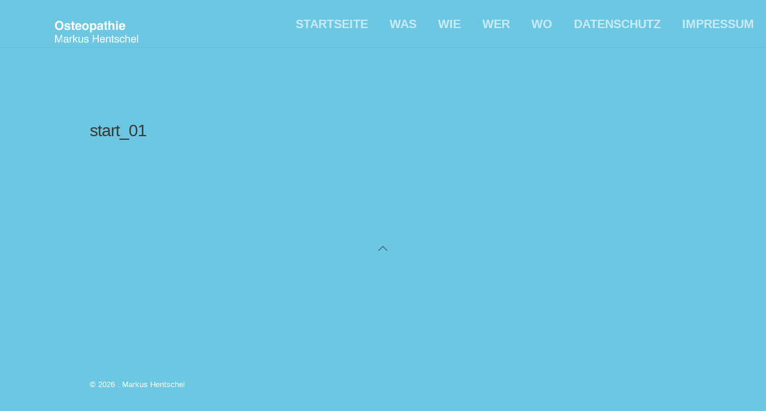

--- FILE ---
content_type: text/html; charset=UTF-8
request_url: http://www.osteopathie-hentschel.de/ich-begruesse-sie-auf-meiner-infoseite-der-praxis-fuer-osteopathische-medizin-antonstrasse-17-01097-dresden/start_01-3/
body_size: 10983
content:
<!DOCTYPE html>
<!--[if IE 7 ]><html class="no-js ie7 " lang="de"><![endif]-->
<!--[if IE 8 ]><html class="no-js ie8 " lang="de"><![endif]-->
<!--[if (gte IE 9)|!(IE) ]><!--><html class="no-js " lang="de"><!--<![endif]-->
<head>

	<meta charset="UTF-8" />
	
	<link rel="profile" href="http://gmpg.org/xfn/11" />
	<link rel="pingback" href="http://www.osteopathie-hentschel.de/xmlrpc.php" />
	
	<meta name="viewport" content="width=device-width, initial-scale=1, minimum-scale=1, maximum-scale=1">
	
	<meta name='robots' content='index, follow, max-image-preview:large, max-snippet:-1, max-video-preview:-1' />

	<!-- This site is optimized with the Yoast SEO plugin v24.9 - https://yoast.com/wordpress/plugins/seo/ -->
	<title>start_01 -</title>
	<link rel="canonical" href="http://www.osteopathie-hentschel.de/ich-begruesse-sie-auf-meiner-infoseite-der-praxis-fuer-osteopathische-medizin-antonstrasse-17-01097-dresden/start_01-3/" />
	<meta property="og:locale" content="de_DE" />
	<meta property="og:type" content="article" />
	<meta property="og:title" content="start_01 -" />
	<meta property="og:url" content="http://www.osteopathie-hentschel.de/ich-begruesse-sie-auf-meiner-infoseite-der-praxis-fuer-osteopathische-medizin-antonstrasse-17-01097-dresden/start_01-3/" />
	<meta property="og:image" content="http://www.osteopathie-hentschel.de/ich-begruesse-sie-auf-meiner-infoseite-der-praxis-fuer-osteopathische-medizin-antonstrasse-17-01097-dresden/start_01-3" />
	<meta property="og:image:width" content="1920" />
	<meta property="og:image:height" content="1400" />
	<meta property="og:image:type" content="image/png" />
	<meta name="twitter:card" content="summary_large_image" />
	<script type="application/ld+json" class="yoast-schema-graph">{"@context":"https://schema.org","@graph":[{"@type":"WebPage","@id":"http://www.osteopathie-hentschel.de/ich-begruesse-sie-auf-meiner-infoseite-der-praxis-fuer-osteopathische-medizin-antonstrasse-17-01097-dresden/start_01-3/","url":"http://www.osteopathie-hentschel.de/ich-begruesse-sie-auf-meiner-infoseite-der-praxis-fuer-osteopathische-medizin-antonstrasse-17-01097-dresden/start_01-3/","name":"start_01 -","isPartOf":{"@id":"http://www.osteopathie-hentschel.de/#website"},"primaryImageOfPage":{"@id":"http://www.osteopathie-hentschel.de/ich-begruesse-sie-auf-meiner-infoseite-der-praxis-fuer-osteopathische-medizin-antonstrasse-17-01097-dresden/start_01-3/#primaryimage"},"image":{"@id":"http://www.osteopathie-hentschel.de/ich-begruesse-sie-auf-meiner-infoseite-der-praxis-fuer-osteopathische-medizin-antonstrasse-17-01097-dresden/start_01-3/#primaryimage"},"thumbnailUrl":"http://www.osteopathie-hentschel.de/wp-content/uploads/2016/09/start_01-2.png","datePublished":"2016-11-06T17:15:18+00:00","breadcrumb":{"@id":"http://www.osteopathie-hentschel.de/ich-begruesse-sie-auf-meiner-infoseite-der-praxis-fuer-osteopathische-medizin-antonstrasse-17-01097-dresden/start_01-3/#breadcrumb"},"inLanguage":"de","potentialAction":[{"@type":"ReadAction","target":["http://www.osteopathie-hentschel.de/ich-begruesse-sie-auf-meiner-infoseite-der-praxis-fuer-osteopathische-medizin-antonstrasse-17-01097-dresden/start_01-3/"]}]},{"@type":"ImageObject","inLanguage":"de","@id":"http://www.osteopathie-hentschel.de/ich-begruesse-sie-auf-meiner-infoseite-der-praxis-fuer-osteopathische-medizin-antonstrasse-17-01097-dresden/start_01-3/#primaryimage","url":"http://www.osteopathie-hentschel.de/wp-content/uploads/2016/09/start_01-2.png","contentUrl":"http://www.osteopathie-hentschel.de/wp-content/uploads/2016/09/start_01-2.png","width":1920,"height":1400},{"@type":"BreadcrumbList","@id":"http://www.osteopathie-hentschel.de/ich-begruesse-sie-auf-meiner-infoseite-der-praxis-fuer-osteopathische-medizin-antonstrasse-17-01097-dresden/start_01-3/#breadcrumb","itemListElement":[{"@type":"ListItem","position":1,"name":"Startseite","item":"http://www.osteopathie-hentschel.de/"},{"@type":"ListItem","position":2,"name":"&#8222;Ich begrüße Sie auf meiner Infoseite der Praxis für Osteopathische Medizin Antonstraße 17 01097 Dresden&#8220;","item":"http://www.osteopathie-hentschel.de/"},{"@type":"ListItem","position":3,"name":"start_01"}]},{"@type":"WebSite","@id":"http://www.osteopathie-hentschel.de/#website","url":"http://www.osteopathie-hentschel.de/","name":"","description":"","potentialAction":[{"@type":"SearchAction","target":{"@type":"EntryPoint","urlTemplate":"http://www.osteopathie-hentschel.de/?s={search_term_string}"},"query-input":{"@type":"PropertyValueSpecification","valueRequired":true,"valueName":"search_term_string"}}],"inLanguage":"de"}]}</script>
	<!-- / Yoast SEO plugin. -->


<link rel='dns-prefetch' href='//www.osteopathie-hentschel.de' />
<link rel='dns-prefetch' href='//fonts.googleapis.com' />
<link rel="alternate" type="application/rss+xml" title=" &raquo; Feed" href="http://www.osteopathie-hentschel.de/feed/" />
<link rel="alternate" type="application/rss+xml" title=" &raquo; Kommentar-Feed" href="http://www.osteopathie-hentschel.de/comments/feed/" />
<link rel="alternate" type="application/rss+xml" title=" &raquo; Kommentar-Feed zu start_01" href="http://www.osteopathie-hentschel.de/ich-begruesse-sie-auf-meiner-infoseite-der-praxis-fuer-osteopathische-medizin-antonstrasse-17-01097-dresden/start_01-3/feed/" />
<link rel="alternate" title="oEmbed (JSON)" type="application/json+oembed" href="http://www.osteopathie-hentschel.de/wp-json/oembed/1.0/embed?url=http%3A%2F%2Fwww.osteopathie-hentschel.de%2Fich-begruesse-sie-auf-meiner-infoseite-der-praxis-fuer-osteopathische-medizin-antonstrasse-17-01097-dresden%2Fstart_01-3%2F" />
<link rel="alternate" title="oEmbed (XML)" type="text/xml+oembed" href="http://www.osteopathie-hentschel.de/wp-json/oembed/1.0/embed?url=http%3A%2F%2Fwww.osteopathie-hentschel.de%2Fich-begruesse-sie-auf-meiner-infoseite-der-praxis-fuer-osteopathische-medizin-antonstrasse-17-01097-dresden%2Fstart_01-3%2F&#038;format=xml" />
<style id='wp-img-auto-sizes-contain-inline-css' type='text/css'>
img:is([sizes=auto i],[sizes^="auto," i]){contain-intrinsic-size:3000px 1500px}
/*# sourceURL=wp-img-auto-sizes-contain-inline-css */
</style>
<link rel='stylesheet' id='funky-shortcodes-default-css' href='http://www.osteopathie-hentschel.de/wp-content/plugins/funky-shortcodes/funky-shortcodes-default.css?ver=6.9' type='text/css' media='all' />
<style id='wp-emoji-styles-inline-css' type='text/css'>

	img.wp-smiley, img.emoji {
		display: inline !important;
		border: none !important;
		box-shadow: none !important;
		height: 1em !important;
		width: 1em !important;
		margin: 0 0.07em !important;
		vertical-align: -0.1em !important;
		background: none !important;
		padding: 0 !important;
	}
/*# sourceURL=wp-emoji-styles-inline-css */
</style>
<style id='wp-block-library-inline-css' type='text/css'>
:root{--wp-block-synced-color:#7a00df;--wp-block-synced-color--rgb:122,0,223;--wp-bound-block-color:var(--wp-block-synced-color);--wp-editor-canvas-background:#ddd;--wp-admin-theme-color:#007cba;--wp-admin-theme-color--rgb:0,124,186;--wp-admin-theme-color-darker-10:#006ba1;--wp-admin-theme-color-darker-10--rgb:0,107,160.5;--wp-admin-theme-color-darker-20:#005a87;--wp-admin-theme-color-darker-20--rgb:0,90,135;--wp-admin-border-width-focus:2px}@media (min-resolution:192dpi){:root{--wp-admin-border-width-focus:1.5px}}.wp-element-button{cursor:pointer}:root .has-very-light-gray-background-color{background-color:#eee}:root .has-very-dark-gray-background-color{background-color:#313131}:root .has-very-light-gray-color{color:#eee}:root .has-very-dark-gray-color{color:#313131}:root .has-vivid-green-cyan-to-vivid-cyan-blue-gradient-background{background:linear-gradient(135deg,#00d084,#0693e3)}:root .has-purple-crush-gradient-background{background:linear-gradient(135deg,#34e2e4,#4721fb 50%,#ab1dfe)}:root .has-hazy-dawn-gradient-background{background:linear-gradient(135deg,#faaca8,#dad0ec)}:root .has-subdued-olive-gradient-background{background:linear-gradient(135deg,#fafae1,#67a671)}:root .has-atomic-cream-gradient-background{background:linear-gradient(135deg,#fdd79a,#004a59)}:root .has-nightshade-gradient-background{background:linear-gradient(135deg,#330968,#31cdcf)}:root .has-midnight-gradient-background{background:linear-gradient(135deg,#020381,#2874fc)}:root{--wp--preset--font-size--normal:16px;--wp--preset--font-size--huge:42px}.has-regular-font-size{font-size:1em}.has-larger-font-size{font-size:2.625em}.has-normal-font-size{font-size:var(--wp--preset--font-size--normal)}.has-huge-font-size{font-size:var(--wp--preset--font-size--huge)}.has-text-align-center{text-align:center}.has-text-align-left{text-align:left}.has-text-align-right{text-align:right}.has-fit-text{white-space:nowrap!important}#end-resizable-editor-section{display:none}.aligncenter{clear:both}.items-justified-left{justify-content:flex-start}.items-justified-center{justify-content:center}.items-justified-right{justify-content:flex-end}.items-justified-space-between{justify-content:space-between}.screen-reader-text{border:0;clip-path:inset(50%);height:1px;margin:-1px;overflow:hidden;padding:0;position:absolute;width:1px;word-wrap:normal!important}.screen-reader-text:focus{background-color:#ddd;clip-path:none;color:#444;display:block;font-size:1em;height:auto;left:5px;line-height:normal;padding:15px 23px 14px;text-decoration:none;top:5px;width:auto;z-index:100000}html :where(.has-border-color){border-style:solid}html :where([style*=border-top-color]){border-top-style:solid}html :where([style*=border-right-color]){border-right-style:solid}html :where([style*=border-bottom-color]){border-bottom-style:solid}html :where([style*=border-left-color]){border-left-style:solid}html :where([style*=border-width]){border-style:solid}html :where([style*=border-top-width]){border-top-style:solid}html :where([style*=border-right-width]){border-right-style:solid}html :where([style*=border-bottom-width]){border-bottom-style:solid}html :where([style*=border-left-width]){border-left-style:solid}html :where(img[class*=wp-image-]){height:auto;max-width:100%}:where(figure){margin:0 0 1em}html :where(.is-position-sticky){--wp-admin--admin-bar--position-offset:var(--wp-admin--admin-bar--height,0px)}@media screen and (max-width:600px){html :where(.is-position-sticky){--wp-admin--admin-bar--position-offset:0px}}

/*# sourceURL=wp-block-library-inline-css */
</style><style id='global-styles-inline-css' type='text/css'>
:root{--wp--preset--aspect-ratio--square: 1;--wp--preset--aspect-ratio--4-3: 4/3;--wp--preset--aspect-ratio--3-4: 3/4;--wp--preset--aspect-ratio--3-2: 3/2;--wp--preset--aspect-ratio--2-3: 2/3;--wp--preset--aspect-ratio--16-9: 16/9;--wp--preset--aspect-ratio--9-16: 9/16;--wp--preset--color--black: #000000;--wp--preset--color--cyan-bluish-gray: #abb8c3;--wp--preset--color--white: #ffffff;--wp--preset--color--pale-pink: #f78da7;--wp--preset--color--vivid-red: #cf2e2e;--wp--preset--color--luminous-vivid-orange: #ff6900;--wp--preset--color--luminous-vivid-amber: #fcb900;--wp--preset--color--light-green-cyan: #7bdcb5;--wp--preset--color--vivid-green-cyan: #00d084;--wp--preset--color--pale-cyan-blue: #8ed1fc;--wp--preset--color--vivid-cyan-blue: #0693e3;--wp--preset--color--vivid-purple: #9b51e0;--wp--preset--gradient--vivid-cyan-blue-to-vivid-purple: linear-gradient(135deg,rgb(6,147,227) 0%,rgb(155,81,224) 100%);--wp--preset--gradient--light-green-cyan-to-vivid-green-cyan: linear-gradient(135deg,rgb(122,220,180) 0%,rgb(0,208,130) 100%);--wp--preset--gradient--luminous-vivid-amber-to-luminous-vivid-orange: linear-gradient(135deg,rgb(252,185,0) 0%,rgb(255,105,0) 100%);--wp--preset--gradient--luminous-vivid-orange-to-vivid-red: linear-gradient(135deg,rgb(255,105,0) 0%,rgb(207,46,46) 100%);--wp--preset--gradient--very-light-gray-to-cyan-bluish-gray: linear-gradient(135deg,rgb(238,238,238) 0%,rgb(169,184,195) 100%);--wp--preset--gradient--cool-to-warm-spectrum: linear-gradient(135deg,rgb(74,234,220) 0%,rgb(151,120,209) 20%,rgb(207,42,186) 40%,rgb(238,44,130) 60%,rgb(251,105,98) 80%,rgb(254,248,76) 100%);--wp--preset--gradient--blush-light-purple: linear-gradient(135deg,rgb(255,206,236) 0%,rgb(152,150,240) 100%);--wp--preset--gradient--blush-bordeaux: linear-gradient(135deg,rgb(254,205,165) 0%,rgb(254,45,45) 50%,rgb(107,0,62) 100%);--wp--preset--gradient--luminous-dusk: linear-gradient(135deg,rgb(255,203,112) 0%,rgb(199,81,192) 50%,rgb(65,88,208) 100%);--wp--preset--gradient--pale-ocean: linear-gradient(135deg,rgb(255,245,203) 0%,rgb(182,227,212) 50%,rgb(51,167,181) 100%);--wp--preset--gradient--electric-grass: linear-gradient(135deg,rgb(202,248,128) 0%,rgb(113,206,126) 100%);--wp--preset--gradient--midnight: linear-gradient(135deg,rgb(2,3,129) 0%,rgb(40,116,252) 100%);--wp--preset--font-size--small: 13px;--wp--preset--font-size--medium: 20px;--wp--preset--font-size--large: 36px;--wp--preset--font-size--x-large: 42px;--wp--preset--spacing--20: 0.44rem;--wp--preset--spacing--30: 0.67rem;--wp--preset--spacing--40: 1rem;--wp--preset--spacing--50: 1.5rem;--wp--preset--spacing--60: 2.25rem;--wp--preset--spacing--70: 3.38rem;--wp--preset--spacing--80: 5.06rem;--wp--preset--shadow--natural: 6px 6px 9px rgba(0, 0, 0, 0.2);--wp--preset--shadow--deep: 12px 12px 50px rgba(0, 0, 0, 0.4);--wp--preset--shadow--sharp: 6px 6px 0px rgba(0, 0, 0, 0.2);--wp--preset--shadow--outlined: 6px 6px 0px -3px rgb(255, 255, 255), 6px 6px rgb(0, 0, 0);--wp--preset--shadow--crisp: 6px 6px 0px rgb(0, 0, 0);}:where(.is-layout-flex){gap: 0.5em;}:where(.is-layout-grid){gap: 0.5em;}body .is-layout-flex{display: flex;}.is-layout-flex{flex-wrap: wrap;align-items: center;}.is-layout-flex > :is(*, div){margin: 0;}body .is-layout-grid{display: grid;}.is-layout-grid > :is(*, div){margin: 0;}:where(.wp-block-columns.is-layout-flex){gap: 2em;}:where(.wp-block-columns.is-layout-grid){gap: 2em;}:where(.wp-block-post-template.is-layout-flex){gap: 1.25em;}:where(.wp-block-post-template.is-layout-grid){gap: 1.25em;}.has-black-color{color: var(--wp--preset--color--black) !important;}.has-cyan-bluish-gray-color{color: var(--wp--preset--color--cyan-bluish-gray) !important;}.has-white-color{color: var(--wp--preset--color--white) !important;}.has-pale-pink-color{color: var(--wp--preset--color--pale-pink) !important;}.has-vivid-red-color{color: var(--wp--preset--color--vivid-red) !important;}.has-luminous-vivid-orange-color{color: var(--wp--preset--color--luminous-vivid-orange) !important;}.has-luminous-vivid-amber-color{color: var(--wp--preset--color--luminous-vivid-amber) !important;}.has-light-green-cyan-color{color: var(--wp--preset--color--light-green-cyan) !important;}.has-vivid-green-cyan-color{color: var(--wp--preset--color--vivid-green-cyan) !important;}.has-pale-cyan-blue-color{color: var(--wp--preset--color--pale-cyan-blue) !important;}.has-vivid-cyan-blue-color{color: var(--wp--preset--color--vivid-cyan-blue) !important;}.has-vivid-purple-color{color: var(--wp--preset--color--vivid-purple) !important;}.has-black-background-color{background-color: var(--wp--preset--color--black) !important;}.has-cyan-bluish-gray-background-color{background-color: var(--wp--preset--color--cyan-bluish-gray) !important;}.has-white-background-color{background-color: var(--wp--preset--color--white) !important;}.has-pale-pink-background-color{background-color: var(--wp--preset--color--pale-pink) !important;}.has-vivid-red-background-color{background-color: var(--wp--preset--color--vivid-red) !important;}.has-luminous-vivid-orange-background-color{background-color: var(--wp--preset--color--luminous-vivid-orange) !important;}.has-luminous-vivid-amber-background-color{background-color: var(--wp--preset--color--luminous-vivid-amber) !important;}.has-light-green-cyan-background-color{background-color: var(--wp--preset--color--light-green-cyan) !important;}.has-vivid-green-cyan-background-color{background-color: var(--wp--preset--color--vivid-green-cyan) !important;}.has-pale-cyan-blue-background-color{background-color: var(--wp--preset--color--pale-cyan-blue) !important;}.has-vivid-cyan-blue-background-color{background-color: var(--wp--preset--color--vivid-cyan-blue) !important;}.has-vivid-purple-background-color{background-color: var(--wp--preset--color--vivid-purple) !important;}.has-black-border-color{border-color: var(--wp--preset--color--black) !important;}.has-cyan-bluish-gray-border-color{border-color: var(--wp--preset--color--cyan-bluish-gray) !important;}.has-white-border-color{border-color: var(--wp--preset--color--white) !important;}.has-pale-pink-border-color{border-color: var(--wp--preset--color--pale-pink) !important;}.has-vivid-red-border-color{border-color: var(--wp--preset--color--vivid-red) !important;}.has-luminous-vivid-orange-border-color{border-color: var(--wp--preset--color--luminous-vivid-orange) !important;}.has-luminous-vivid-amber-border-color{border-color: var(--wp--preset--color--luminous-vivid-amber) !important;}.has-light-green-cyan-border-color{border-color: var(--wp--preset--color--light-green-cyan) !important;}.has-vivid-green-cyan-border-color{border-color: var(--wp--preset--color--vivid-green-cyan) !important;}.has-pale-cyan-blue-border-color{border-color: var(--wp--preset--color--pale-cyan-blue) !important;}.has-vivid-cyan-blue-border-color{border-color: var(--wp--preset--color--vivid-cyan-blue) !important;}.has-vivid-purple-border-color{border-color: var(--wp--preset--color--vivid-purple) !important;}.has-vivid-cyan-blue-to-vivid-purple-gradient-background{background: var(--wp--preset--gradient--vivid-cyan-blue-to-vivid-purple) !important;}.has-light-green-cyan-to-vivid-green-cyan-gradient-background{background: var(--wp--preset--gradient--light-green-cyan-to-vivid-green-cyan) !important;}.has-luminous-vivid-amber-to-luminous-vivid-orange-gradient-background{background: var(--wp--preset--gradient--luminous-vivid-amber-to-luminous-vivid-orange) !important;}.has-luminous-vivid-orange-to-vivid-red-gradient-background{background: var(--wp--preset--gradient--luminous-vivid-orange-to-vivid-red) !important;}.has-very-light-gray-to-cyan-bluish-gray-gradient-background{background: var(--wp--preset--gradient--very-light-gray-to-cyan-bluish-gray) !important;}.has-cool-to-warm-spectrum-gradient-background{background: var(--wp--preset--gradient--cool-to-warm-spectrum) !important;}.has-blush-light-purple-gradient-background{background: var(--wp--preset--gradient--blush-light-purple) !important;}.has-blush-bordeaux-gradient-background{background: var(--wp--preset--gradient--blush-bordeaux) !important;}.has-luminous-dusk-gradient-background{background: var(--wp--preset--gradient--luminous-dusk) !important;}.has-pale-ocean-gradient-background{background: var(--wp--preset--gradient--pale-ocean) !important;}.has-electric-grass-gradient-background{background: var(--wp--preset--gradient--electric-grass) !important;}.has-midnight-gradient-background{background: var(--wp--preset--gradient--midnight) !important;}.has-small-font-size{font-size: var(--wp--preset--font-size--small) !important;}.has-medium-font-size{font-size: var(--wp--preset--font-size--medium) !important;}.has-large-font-size{font-size: var(--wp--preset--font-size--large) !important;}.has-x-large-font-size{font-size: var(--wp--preset--font-size--x-large) !important;}
/*# sourceURL=global-styles-inline-css */
</style>

<style id='classic-theme-styles-inline-css' type='text/css'>
/*! This file is auto-generated */
.wp-block-button__link{color:#fff;background-color:#32373c;border-radius:9999px;box-shadow:none;text-decoration:none;padding:calc(.667em + 2px) calc(1.333em + 2px);font-size:1.125em}.wp-block-file__button{background:#32373c;color:#fff;text-decoration:none}
/*# sourceURL=/wp-includes/css/classic-themes.min.css */
</style>
<link rel='stylesheet' id='wcp-caption-styles-css' href='http://www.osteopathie-hentschel.de/wp-content/plugins/image-in-widget/css/style.css?ver=6.9' type='text/css' media='all' />
<link rel='stylesheet' id='rs-plugin-settings-css' href='http://www.osteopathie-hentschel.de/wp-content/plugins/revslider/public/assets/css/settings.css?ver=5.3.1.5' type='text/css' media='all' />
<style id='rs-plugin-settings-inline-css' type='text/css'>
#rs-demo-id {}
/*# sourceURL=rs-plugin-settings-inline-css */
</style>
<link rel='stylesheet' id='custom-content-scroller-css' href='http://www.osteopathie-hentschel.de/wp-content/themes/xy/css/jquery.mCustomScrollbar.css?ver=6.9' type='text/css' media='all' />
<link rel='stylesheet' id='xy-fonts-css' href='https://fonts.googleapis.com/css?family=Open+Sans&#038;subset=latin%2Clatin-ext&#038;ver=1.0.0' type='text/css' media='all' />
<link rel='stylesheet' id='mediaelement-css' href='http://www.osteopathie-hentschel.de/wp-includes/js/mediaelement/mediaelementplayer-legacy.min.css?ver=4.2.17' type='text/css' media='all' />
<link rel='stylesheet' id='wp-mediaelement-css' href='http://www.osteopathie-hentschel.de/wp-includes/js/mediaelement/wp-mediaelement.min.css?ver=6.9' type='text/css' media='all' />
<link rel='stylesheet' id='xy-style-css' href='http://www.osteopathie-hentschel.de/wp-content/themes/xy/style.css?ver=6.9' type='text/css' media='all' />
<style id='xy-style-inline-css' type='text/css'>
/* ---------- DYNAMIC CSS ---------- */
.site-header,.mobile-logo,.wrapper,.site-footer-wrapper,.site-footer-content { max-width:1920px; }.site-footer { position:fixed; }.funky-button,.funky-button:visited,input[type='button'],input[type='submit'],button,button[type='submit'],input[type='reset'],input[type='file'],.funky-button:hover,.funky-button:visited:hover,input[type='button']:hover,input[type='submit']:hover,button:hover,button[type='submit']:hover,input[type='reset']:hover,input[type='file']:hover,.page-latest-posts-template .funky-button-center a,.page-latest-posts-template .funky-button-center a:hover {background:#00ade2; color:#ffffff; }a { color:#dd9933 }a:hover,.text-color-light h1 a:hover,.text-color-light h2 a:hover,.text-color-light h3 a:hover,.text-color-light h5 a:hover,.text-color-light h6 a:hover,.text-color-dark .text-color-light h1 a:hover,.text-color-dark .text-color-light h2 a:hover,.text-color-dark .text-color-light h3 a:hover,.text-color-dark .text-color-light h5 a:hover,.text-color-dark .text-color-light h6 a:hover, .text-color-dark h1 a:hover,.text-color-dark h2 a:hover,.text-color-dark h3 a:hover,.text-color-dark h5 a:hover,.text-color-dark h6 a:hover, .text-color-light .text-color-dark h1 a:hover,.text-color-light .text-color-dark h2 a:hover,.text-color-light .text-color-dark h3 a:hover,.text-color-light .text-color-dark h5 a:hover,.text-color-light .text-color-dark h6 a:hover { color:#ffffff }.wrapper .funky-box a {#dd9933 !important }.wrapper .funky-box a:hover {#ffffff !important }.wrapper section.post-312 > .entry-body {position:relative;background-color:#6bc7e2;}.wrapper section.post-262 > .entry-header {position:relative;background-color:#6bc7e2;}.wrapper section.post-262 > .entry-body {position:relative;background-color:#6bc7e2;}.wrapper section.post-260 > .entry-header {position:relative;background-color:#6bc7e2;}.wrapper section.post-260 > .entry-body {position:relative;background-color:#6bc7e2;}.wrapper section.post-182 > .entry-header {position:relative;background-color:#6bc7e2;}.wrapper section.post-182 > .entry-body {position:relative;background-color:#6bc7e2;}.wrapper section.post-175 > .entry-header {position:relative;background-color:#6bc7e2;}.wrapper section.post-175 > .entry-body {position:relative;background-color:#6bc7e2;}.wrapper section.post-138 > .entry-body {position:relative;background-color:#6bc7e2;}.wrapper section.post-83 > .entry-header {position:relative;background-color:#6bc7e2;}.wrapper section.post-83 > .entry-body {position:relative;background-color:#6bc7e2;}.wrapper section.post-62 > .entry-header {position:relative;background-color:#6bc7e2;}.wrapper section.post-62 > .entry-body {position:relative;background-color:#6bc7e2;}.wrapper section.post-54 > .entry-header {position:relative;background-color:#6bc7e2;}.wrapper section.post-54 > .entry-body {position:relative;background-color:#6bc7e2;}.wrapper section.post-54 > .entry-body .background-image {background-image:url(http://www.osteopathie-hentschel.de/wp-content/uploads/2016/09/WER_00.png);-ms-filter:'progid:DXImageTransform.Microsoft.Alpha(Opacity=75)';opacity:0.75;}.wrapper section.post-18 > .entry-header {position:relative;background-color:#6bc7e2;}.wrapper section.post-18 > .entry-body {position:relative;background-color:#6bc7e2;}.wrapper section.post-18 > .entry-body .background-image {background-image:url(http://www.osteopathie-hentschel.de/wp-content/uploads/2016/12/start_01_6.png);-ms-filter:'progid:DXImageTransform.Microsoft.Alpha(Opacity=100)';opacity:1;}
/*# sourceURL=xy-style-inline-css */
</style>
<link rel='stylesheet' id='xy-responsive-css' href='http://www.osteopathie-hentschel.de/wp-content/themes/xy/responsive.css?ver=6.9' type='text/css' media='all' />
<script type="text/javascript" src="http://www.osteopathie-hentschel.de/wp-includes/js/jquery/jquery.min.js?ver=3.7.1" id="jquery-core-js"></script>
<script type="text/javascript" src="http://www.osteopathie-hentschel.de/wp-includes/js/jquery/jquery-migrate.min.js?ver=3.4.1" id="jquery-migrate-js"></script>
<script type="text/javascript" src="http://www.osteopathie-hentschel.de/wp-content/plugins/revslider/public/assets/js/jquery.themepunch.tools.min.js?ver=5.3.1.5" id="tp-tools-js"></script>
<script type="text/javascript" src="http://www.osteopathie-hentschel.de/wp-content/plugins/revslider/public/assets/js/jquery.themepunch.revolution.min.js?ver=5.3.1.5" id="revmin-js"></script>
<script type="text/javascript" src="http://www.osteopathie-hentschel.de/wp-content/themes/xy/js/modernizr.min.js?ver=6.9" id="modernizr-js"></script>
<script type="text/javascript" src="http://www.osteopathie-hentschel.de/wp-content/themes/xy/js/preloader.js?ver=6.9" id="preloader-js"></script>
<link rel="https://api.w.org/" href="http://www.osteopathie-hentschel.de/wp-json/" /><link rel="alternate" title="JSON" type="application/json" href="http://www.osteopathie-hentschel.de/wp-json/wp/v2/media/200" /><link rel="EditURI" type="application/rsd+xml" title="RSD" href="http://www.osteopathie-hentschel.de/xmlrpc.php?rsd" />
<meta name="generator" content="WordPress 6.9" />
<link rel='shortlink' href='http://www.osteopathie-hentschel.de/?p=200' />
<style type="text/css">.recentcomments a{display:inline !important;padding:0 !important;margin:0 !important;}</style><meta name="generator" content="Powered by Visual Composer - drag and drop page builder for WordPress."/>
<!--[if lte IE 9]><link rel="stylesheet" type="text/css" href="http://www.osteopathie-hentschel.de/wp-content/plugins/js_composer/assets/css/vc_lte_ie9.min.css" media="screen"><![endif]--><meta name="generator" content="Powered by Slider Revolution 5.3.1.5 - responsive, Mobile-Friendly Slider Plugin for WordPress with comfortable drag and drop interface." />
<link rel="icon" href="http://www.osteopathie-hentschel.de/wp-content/uploads/2016/09/cropped-Logo_icon-32x32.png" sizes="32x32" />
<link rel="icon" href="http://www.osteopathie-hentschel.de/wp-content/uploads/2016/09/cropped-Logo_icon-192x192.png" sizes="192x192" />
<link rel="apple-touch-icon" href="http://www.osteopathie-hentschel.de/wp-content/uploads/2016/09/cropped-Logo_icon-180x180.png" />
<meta name="msapplication-TileImage" content="http://www.osteopathie-hentschel.de/wp-content/uploads/2016/09/cropped-Logo_icon-270x270.png" />
<noscript><style type="text/css"> .wpb_animate_when_almost_visible { opacity: 1; }</style></noscript>	
	
</head>
<body class="attachment wp-singular attachment-template-default attachmentid-200 attachment-png wp-theme-xy header-fixed header-animate wpb-js-composer js-comp-ver-5.0.1 vc_responsive">
	
	<!-- Preloader  -->
	<div id="preloader">
		<div id="status">
			<div id="percent-text">0</div>
			<div id="percent-bar"></div>
			<div id="bar"></div>
		</div>
	</div>		

	<a id="top"></a>
	
	
<!-- BEGIN .site-header-wrapper -->
<header class="site-header-wrapper">
	
	<!-- BEGIN .site-header -->
	<div class="site-header">
		
		<span class="header-bg"></span>
		
				
		<div class="clearfix ">			
			
			<h1>
				<a class="logo header-height" href="http://www.osteopathie-hentschel.de" title=" ">
											<img class="image-logo" src="http://www.osteopathie-hentschel.de/wp-content/uploads/2016/11/L_hentschel_osteo.png" alt=" - " />
									</a>
			</h1>
			
			<span class="mobile-nav-close">&times;</span>
		
			<nav class="clearfix">
			
				<ul id="primary-nav" class="clearfix"><li id="menu-item-185" class="menu-item menu-item-type-post_type menu-item-object-page menu-item-home menu-item-185"><a href="http://www.osteopathie-hentschel.de/">Startseite</a></li>
<li id="menu-item-191" class="menu-item menu-item-type-post_type menu-item-object-page menu-item-191"><a href="http://www.osteopathie-hentschel.de/was/">Was</a></li>
<li id="menu-item-184" class="menu-item menu-item-type-post_type menu-item-object-page menu-item-184"><a href="http://www.osteopathie-hentschel.de/wie/">Wie</a></li>
<li id="menu-item-90" class="menu-item menu-item-type-post_type menu-item-object-page menu-item-90"><a href="http://www.osteopathie-hentschel.de/wer/">Wer</a></li>
<li id="menu-item-276" class="menu-item menu-item-type-post_type menu-item-object-page menu-item-276"><a href="http://www.osteopathie-hentschel.de/wo-2/">Wo</a></li>
<li id="menu-item-376" class="menu-item menu-item-type-post_type menu-item-object-page menu-item-privacy-policy menu-item-376"><a rel="privacy-policy" href="http://www.osteopathie-hentschel.de/datenschutz/">Datenschutz</a></li>
<li id="menu-item-427" class="menu-item menu-item-type-post_type menu-item-object-page menu-item-427"><a href="http://www.osteopathie-hentschel.de/wo-2/138-2/">Impressum</a></li>
</ul>			
			</nav>
			
		</div>
	
	<!-- END .site-header -->
	</div>

<!-- END .site-header-wrapper -->	
</header>

<div class="mobile-logo">
	
	<a  class="logo" href="http://www.osteopathie-hentschel.de" title=" - ">
					<img class="image-logo" src="http://www.osteopathie-hentschel.de/wp-content/uploads/2016/11/L_hentschel_osteo.png" alt=" - " />
			</a>
	
	    	<span class="mobile-nav-open">
			<span class="funky-icon-list"></span>
		</span>
	 
	
</div>
	
	<!-- BEGIN .wrapper -->
	<div id="wrapper" class="wrapper">	
	
	<!-- BEGIN .hentry -->
<section id="start_01-3" class="page-default-template clearfix post-200 attachment type-attachment status-inherit hentry text-color-dark text-align-left">
	
			
		
		
		<!-- BEGIN .entry-body -->
		<div class="entry-body">
			
			<div class="background"></div>			
			<!-- BEGIN .entry-inner -->
			<div class="entry-inner site-width">			
					
										
													<h1 class="post-title text-align-left">start_01</h1>
											
											
										
									
			<!-- END .entry-inner -->
			</div>

		<!-- END .entry-body -->
		</div>
	
		
<!-- END .hentry -->
</section>
		

		<span class="back-to-top">
			<a href="#top"><span class="funky-icon-arrow-up"></span></a>
		</span>
		
	<!-- END .wrapper -->
	</div>
	
	<!-- BEGIN .site-footer-wrapper -->
	<footer class="site-footer-wrapper">		
		
		<!-- BEGIN .site-footer -->
		<div class="site-footer clearfix">				
			
			<!-- BEGIN .site-footer-content -->
			<div class="site-footer-content">
			
				<div class="site-width">
					
										
						<!-- BEGIN .widget-area -->
						<div class="widget-area clearfix">
							
							<aside id="nav_menu-5" class="widget widget_nav_menu"><div class="widget-inner"></div></aside>							
						<!-- END .widget-area -->
						</div>
						
										
					<div class="copyright clearfix">

						<div class="social-buttons half end">
							
																																																																																			
						</div>
					
						<div class="half">
							&copy; 2026 <a href="http://www.osteopathie-hentschel.de" ></a>. Markus Hentschel						</div>
						
					</div>
				
				</div>
			
			<!-- END .site-footer-content -->
			</div>

		<!-- END .site-footer -->
		</div>
		
	<!-- END .site-footer-wrapper -->
	</footer>
	
	<script type="speculationrules">
{"prefetch":[{"source":"document","where":{"and":[{"href_matches":"/*"},{"not":{"href_matches":["/wp-*.php","/wp-admin/*","/wp-content/uploads/*","/wp-content/*","/wp-content/plugins/*","/wp-content/themes/xy/*","/*\\?(.+)"]}},{"not":{"selector_matches":"a[rel~=\"nofollow\"]"}},{"not":{"selector_matches":".no-prefetch, .no-prefetch a"}}]},"eagerness":"conservative"}]}
</script>
<script type="text/javascript" src="http://www.osteopathie-hentschel.de/wp-content/plugins/funky-shortcodes/jquery.funky-shortcodes.js?ver=6.9" id="funky-shortcodes-js"></script>
<script type="text/javascript" src="http://www.osteopathie-hentschel.de/wp-content/plugins/fitvids-for-wordpress/jquery.fitvids.js?ver=1.1" id="fitvids-js"></script>
<script type="text/javascript" src="http://www.osteopathie-hentschel.de/wp-includes/js/comment-reply.min.js?ver=6.9" id="comment-reply-js" async="async" data-wp-strategy="async" fetchpriority="low"></script>
<script type="text/javascript" src="http://www.osteopathie-hentschel.de/wp-content/themes/xy/js/jquery.mCustomScrollbar.min.js?ver=6.9" id="custom-content-scroller-js"></script>
<script type="text/javascript" src="http://www.osteopathie-hentschel.de/wp-includes/js/imagesloaded.min.js?ver=5.0.0" id="imagesloaded-js"></script>
<script type="text/javascript" id="mediaelement-core-js-before">
/* <![CDATA[ */
var mejsL10n = {"language":"de","strings":{"mejs.download-file":"Datei herunterladen","mejs.install-flash":"Du verwendest einen Browser, der nicht den Flash-Player aktiviert oder installiert hat. Bitte aktiviere dein Flash-Player-Plugin oder lade die neueste Version von https://get.adobe.com/flashplayer/ herunter","mejs.fullscreen":"Vollbild","mejs.play":"Wiedergeben","mejs.pause":"Pausieren","mejs.time-slider":"Zeit-Schieberegler","mejs.time-help-text":"Benutze die Pfeiltasten Links/Rechts, um 1\u00a0Sekunde vor- oder zur\u00fcckzuspringen. Mit den Pfeiltasten Hoch/Runter kannst du um 10\u00a0Sekunden vor- oder zur\u00fcckspringen.","mejs.live-broadcast":"Live-\u00dcbertragung","mejs.volume-help-text":"Pfeiltasten Hoch/Runter benutzen, um die Lautst\u00e4rke zu regeln.","mejs.unmute":"Lautschalten","mejs.mute":"Stummschalten","mejs.volume-slider":"Lautst\u00e4rkeregler","mejs.video-player":"Video-Player","mejs.audio-player":"Audio-Player","mejs.captions-subtitles":"Untertitel","mejs.captions-chapters":"Kapitel","mejs.none":"Keine","mejs.afrikaans":"Afrikaans","mejs.albanian":"Albanisch","mejs.arabic":"Arabisch","mejs.belarusian":"Wei\u00dfrussisch","mejs.bulgarian":"Bulgarisch","mejs.catalan":"Katalanisch","mejs.chinese":"Chinesisch","mejs.chinese-simplified":"Chinesisch (vereinfacht)","mejs.chinese-traditional":"Chinesisch (traditionell)","mejs.croatian":"Kroatisch","mejs.czech":"Tschechisch","mejs.danish":"D\u00e4nisch","mejs.dutch":"Niederl\u00e4ndisch","mejs.english":"Englisch","mejs.estonian":"Estnisch","mejs.filipino":"Filipino","mejs.finnish":"Finnisch","mejs.french":"Franz\u00f6sisch","mejs.galician":"Galicisch","mejs.german":"Deutsch","mejs.greek":"Griechisch","mejs.haitian-creole":"Haitianisch-Kreolisch","mejs.hebrew":"Hebr\u00e4isch","mejs.hindi":"Hindi","mejs.hungarian":"Ungarisch","mejs.icelandic":"Isl\u00e4ndisch","mejs.indonesian":"Indonesisch","mejs.irish":"Irisch","mejs.italian":"Italienisch","mejs.japanese":"Japanisch","mejs.korean":"Koreanisch","mejs.latvian":"Lettisch","mejs.lithuanian":"Litauisch","mejs.macedonian":"Mazedonisch","mejs.malay":"Malaiisch","mejs.maltese":"Maltesisch","mejs.norwegian":"Norwegisch","mejs.persian":"Persisch","mejs.polish":"Polnisch","mejs.portuguese":"Portugiesisch","mejs.romanian":"Rum\u00e4nisch","mejs.russian":"Russisch","mejs.serbian":"Serbisch","mejs.slovak":"Slowakisch","mejs.slovenian":"Slowenisch","mejs.spanish":"Spanisch","mejs.swahili":"Suaheli","mejs.swedish":"Schwedisch","mejs.tagalog":"Tagalog","mejs.thai":"Thai","mejs.turkish":"T\u00fcrkisch","mejs.ukrainian":"Ukrainisch","mejs.vietnamese":"Vietnamesisch","mejs.welsh":"Walisisch","mejs.yiddish":"Jiddisch"}};
//# sourceURL=mediaelement-core-js-before
/* ]]> */
</script>
<script type="text/javascript" src="http://www.osteopathie-hentschel.de/wp-includes/js/mediaelement/mediaelement-and-player.min.js?ver=4.2.17" id="mediaelement-core-js"></script>
<script type="text/javascript" src="http://www.osteopathie-hentschel.de/wp-includes/js/mediaelement/mediaelement-migrate.min.js?ver=6.9" id="mediaelement-migrate-js"></script>
<script type="text/javascript" id="mediaelement-js-extra">
/* <![CDATA[ */
var _wpmejsSettings = {"pluginPath":"/wp-includes/js/mediaelement/","classPrefix":"mejs-","stretching":"responsive","audioShortcodeLibrary":"mediaelement","videoShortcodeLibrary":"mediaelement"};
//# sourceURL=mediaelement-js-extra
/* ]]> */
</script>
<script type="text/javascript" src="http://www.osteopathie-hentschel.de/wp-includes/js/mediaelement/wp-mediaelement.min.js?ver=6.9" id="wp-mediaelement-js"></script>
<script type="text/javascript" src="http://www.osteopathie-hentschel.de/wp-content/themes/xy/js/jquery.parallax.js?ver=6.9" id="parallax-js"></script>
<script type="text/javascript" src="http://www.osteopathie-hentschel.de/wp-content/themes/xy/js/jquery.validate.min.js?ver=6.9" id="validate-js"></script>
<script type="text/javascript" src="http://www.osteopathie-hentschel.de/wp-content/themes/xy/js/localization/messages_de.js?ver=6.9" id="validate-localization-js"></script>
<script type="text/javascript" src="http://www.osteopathie-hentschel.de/wp-content/themes/xy/js/jquery.custom.min.js?ver=6.9" id="xy-custom-js"></script>
		<script type="text/javascript">
		jQuery(document).ready(function () {
			jQuery('body').fitVids();
		});
		</script><script id="wp-emoji-settings" type="application/json">
{"baseUrl":"https://s.w.org/images/core/emoji/17.0.2/72x72/","ext":".png","svgUrl":"https://s.w.org/images/core/emoji/17.0.2/svg/","svgExt":".svg","source":{"concatemoji":"http://www.osteopathie-hentschel.de/wp-includes/js/wp-emoji-release.min.js?ver=6.9"}}
</script>
<script type="module">
/* <![CDATA[ */
/*! This file is auto-generated */
const a=JSON.parse(document.getElementById("wp-emoji-settings").textContent),o=(window._wpemojiSettings=a,"wpEmojiSettingsSupports"),s=["flag","emoji"];function i(e){try{var t={supportTests:e,timestamp:(new Date).valueOf()};sessionStorage.setItem(o,JSON.stringify(t))}catch(e){}}function c(e,t,n){e.clearRect(0,0,e.canvas.width,e.canvas.height),e.fillText(t,0,0);t=new Uint32Array(e.getImageData(0,0,e.canvas.width,e.canvas.height).data);e.clearRect(0,0,e.canvas.width,e.canvas.height),e.fillText(n,0,0);const a=new Uint32Array(e.getImageData(0,0,e.canvas.width,e.canvas.height).data);return t.every((e,t)=>e===a[t])}function p(e,t){e.clearRect(0,0,e.canvas.width,e.canvas.height),e.fillText(t,0,0);var n=e.getImageData(16,16,1,1);for(let e=0;e<n.data.length;e++)if(0!==n.data[e])return!1;return!0}function u(e,t,n,a){switch(t){case"flag":return n(e,"\ud83c\udff3\ufe0f\u200d\u26a7\ufe0f","\ud83c\udff3\ufe0f\u200b\u26a7\ufe0f")?!1:!n(e,"\ud83c\udde8\ud83c\uddf6","\ud83c\udde8\u200b\ud83c\uddf6")&&!n(e,"\ud83c\udff4\udb40\udc67\udb40\udc62\udb40\udc65\udb40\udc6e\udb40\udc67\udb40\udc7f","\ud83c\udff4\u200b\udb40\udc67\u200b\udb40\udc62\u200b\udb40\udc65\u200b\udb40\udc6e\u200b\udb40\udc67\u200b\udb40\udc7f");case"emoji":return!a(e,"\ud83e\u1fac8")}return!1}function f(e,t,n,a){let r;const o=(r="undefined"!=typeof WorkerGlobalScope&&self instanceof WorkerGlobalScope?new OffscreenCanvas(300,150):document.createElement("canvas")).getContext("2d",{willReadFrequently:!0}),s=(o.textBaseline="top",o.font="600 32px Arial",{});return e.forEach(e=>{s[e]=t(o,e,n,a)}),s}function r(e){var t=document.createElement("script");t.src=e,t.defer=!0,document.head.appendChild(t)}a.supports={everything:!0,everythingExceptFlag:!0},new Promise(t=>{let n=function(){try{var e=JSON.parse(sessionStorage.getItem(o));if("object"==typeof e&&"number"==typeof e.timestamp&&(new Date).valueOf()<e.timestamp+604800&&"object"==typeof e.supportTests)return e.supportTests}catch(e){}return null}();if(!n){if("undefined"!=typeof Worker&&"undefined"!=typeof OffscreenCanvas&&"undefined"!=typeof URL&&URL.createObjectURL&&"undefined"!=typeof Blob)try{var e="postMessage("+f.toString()+"("+[JSON.stringify(s),u.toString(),c.toString(),p.toString()].join(",")+"));",a=new Blob([e],{type:"text/javascript"});const r=new Worker(URL.createObjectURL(a),{name:"wpTestEmojiSupports"});return void(r.onmessage=e=>{i(n=e.data),r.terminate(),t(n)})}catch(e){}i(n=f(s,u,c,p))}t(n)}).then(e=>{for(const n in e)a.supports[n]=e[n],a.supports.everything=a.supports.everything&&a.supports[n],"flag"!==n&&(a.supports.everythingExceptFlag=a.supports.everythingExceptFlag&&a.supports[n]);var t;a.supports.everythingExceptFlag=a.supports.everythingExceptFlag&&!a.supports.flag,a.supports.everything||((t=a.source||{}).concatemoji?r(t.concatemoji):t.wpemoji&&t.twemoji&&(r(t.twemoji),r(t.wpemoji)))});
//# sourceURL=http://www.osteopathie-hentschel.de/wp-includes/js/wp-emoji-loader.min.js
/* ]]> */
</script>
	
</body>
</html>

--- FILE ---
content_type: text/css
request_url: http://www.osteopathie-hentschel.de/wp-content/themes/xy/style.css?ver=6.9
body_size: 79318
content:
/* *
 * Theme Name:     XY
 * Theme URI:      http://themes.eugeneo.com/xy/
 * Author:         EugeneO
 * Author URI:     http://themeforest.net/user/EugeneO/portfolio/
 * Description:    Lovingly created by EugeneO.
 * Version:        1.5.1
 * Tags:           dark, light, one-column, two-columns, right-sidebar, flexible-width, custom-background, custom-colors, custom-header, custom-menu, featured-images, full-width-template, post-formats,  theme-options, threaded-comments, translation-ready
 * Text Domain:    funky_theme
 * */


/* ==========================================================================
   Reset
   ========================================================================== */

@import url("css/normalize.css");


/* ==========================================================================
   Lists
   ========================================================================== */

menu,
ol,
ul {    padding: 0 0 0 20px }

/* ==========================================================================
   Media
   ========================================================================== */

iframe {    max-width: 100% }

/* ==========================================================================
   Tables
   ========================================================================== */

table {
    border-collapse: separate;
    border-spacing: 0 2px;
    font-size: 13px;
    line-height: 26px;
    margin: 40px 0;
    width: 100%;
}

th {
    background: rgba( 0, 0, 0, 0.1 );
    padding: 40px 15px;
}

td {
    background: rgba( 0, 0, 0, 0.05 );
    padding: 10px 15px;
}

	th > *:first-child,
	td > *:first-child { margin-top: 0; }

/* ==========================================================================
   Forms
   ========================================================================== */

label {
    color: #3A3A3A;
    cursor: pointer;
    display: inline-block;
    font-weight: 700;
    margin: 24px 0 8px;
}

p label {    margin-top: 0 }

input[type="text"],
input[type="email"],
input[type="search"],
input[type="password"],
textarea {
    -webkit-appearance: none;
    -moz-appearance: none;
    appearance: none;
}

input[type="text"],
input[type="email"],
input[type="search"],
input[type="password"],
textarea,
select {
    background-color: rgba( 0, 0, 0, 0.02 );
    border: 1px solid #999;
    border-color: rgba( 0, 0, 0, 0.05 );
    -moz-border-radius: 0;
    -webkit-border-radius: 0;
    border-radius: 0;
    -moz-box-sizing: border-box;
    -webkit-box-sizing: border-box;
    box-sizing: border-box;
    display: block;
    padding: 14px;
    width: 100%;
}

input[type="text"]:focus,
input[type="password"]:focus,
textarea:focus {    background: rgba( 0, 0, 0, 0.1 ) }

select {
    cursor: pointer;
    position: relative;
}

select:focus,
select:active {
    background: #FFF !important;
    color: #000 !important;
}

textarea {
    height: 120px;
    line-height: 28px;
    resize: none;
}

input[type="radio"] {    margin: 0 16px 8px 0 }

input[type="checkbox"] {
    float: left;
    height: auto;
    margin: 8px 16px 0 0;
    width: auto;
}

.funky-button,
.funky-button:visited,
input[type="button"],
input[type="submit"],
button,
button[type="submit"],
input[type="reset"],
input[type="file"] {
    background: #DD3333; /* Default Accent Colour */
    border: none;
    -webkit-border-radius: 2px;
    -moz-border-radius: 2px;
    border-radius: 2px;
    color: #FFF;
    display: inline-block;
    font-family: helvetica, arial, sans-serif;
    font-size: 12px;
    font-weight: 700;
    letter-spacing: 1px;
    line-height: 1em;
    margin: 24px 0 0;
    padding: 18px 40px;
    text-align: center;
    text-transform: uppercase;
    transition: all 0.3s ease-out;
}

.funky-button:hover,
.funky-button:visited:hover,
input[type="button"]:hover,
input[type="submit"]:hover,
button:hover,
button[type="submit"]:hover,
input[type="reset"]:hover
input[type="file"]:hover {
    color: #FFF;
    -ms-filter: "progid:DXImageTransform.Microsoft.Alpha(Opacity=50)";
    opacity: 0.5;
}

p > .funky-button,
p > .funky-button:visited,
p > input[type="button"],
p > input[type="submit"],
p > button,
p > button[type="submit"],
p > input[type="reset"],
p > input[type="file"] { margin-top: 0; }


/* ==========================================================================
   Typography
   ========================================================================== */

a {
    color: #000;
    text-decoration: none;
    transition: all 0.3s ease-out;
}
a:hover {    color: #999 }

.site-footer a {    color: #FFF}
.site-footer a:hover {    color: #999 }


h1,
h2,
h3,
h4,
h5,
h6 {
    font-family: helvetica, arial, sans-serif;
    font-weight: 400;
    margin: 40px 0 0;
}

h1,
h1 a,
h2,
h3 a,
h3,
h3 a,
h4 a,
h5,
h5 a,
h6,
h6 a,
.funky-toggle-title {    color: #3A3A3A }

h1,
.post-title,
.page-latest-posts-template h2 {
    font-size: 28px;
    font-weight: 500;
    letter-spacing: -1px;
    line-height: 38px;
}

.post-title {
    margin-top: 0;
    margin-bottom: 0;
    max-width: 860px;
}

.entry-header .post-title,
.page-hero-template .post-title {
    font-size: 60px;
    letter-spacing: -2px;
    line-height: 64px;
    margin-bottom: 0;
    position: relative;
}

.post-title,
.page-hero-template .post-title,
.page-latest-posts-template h2 {    margin: 0 }

h2 {
    font-size: 22px;
    font-weight: 700;
    line-height: 32px;
}

h3 {
    font-size: 18px;
    line-height: 28px;
    text-transform: uppercase;
}

h4,
.related-posts-header > *,
.back-to-top a {    text-transform: uppercase }

h4,
h4 a,
.post-subtitle,
.related-posts-header > *,
.back-to-top a,
.entry-meta time {
    color: #999;
    color: rgba( 0, 0, 0, 0.75 );
}

h4,
.post-subtitle,
.related-posts-header > *,
.back-to-top a,
blockquote p {
    font-size: 20px;
    line-height: 26px;
}

h5,
.page-latest-posts-template .post-date,
.funky-toggle-title {
    font-size: 14px;
    font-weight: 700;
    line-height: 24px;
    text-transform: uppercase;
}

h6 {
    font-size: 14px;
    line-height: 24px;
    text-transform: uppercase;
}

.post-subtitle {
    margin-top: 0;
    margin-bottom: 0;
    max-width: 800px;
}

.post-subtitle:before {
    background: #3A3A3A;
    content: "";
    display: block;
    height: 2px;
    margin: 24px 0 24px;
    width: 100px;
}

.entry-inner> .post-subtitle:first-child:before,
.entry-content > .post-subtitle:first-child:before,
.entry-content > div:first-child > .post-subtitle:first-child:before {    margin-top: 0 }

p {    margin: 24px 0 0 }

blockquote {
    color: #8A8A8A;
    font-family: helvetica, arial, sans-serif;
    font-weight: 700;
    margin: 64px 0;
    padding: 0 64px;
    text-align: center;
}

blockquote > *:first-child {    margin-top: 0 }

blockquote p {
    font-size: 24px;
    letter-spacing: -1px;
    line-height: 34px;
}

cite {
	color: #999;
    color: rgba( 0, 0, 0, 0.65 );
    font-size: 14px;
    font-style: normal;
    font-weight: 400;
    letter-spacing: 0;
    line-height: 24px;
}

blockquote cite { 
	display: block; 
	margin-top: 24px;
}

pre {
    background: rgba( 0, 0, 0, 0.05 );
    font-size: 14px;
    line-height: 24px;
    padding: 16px;
}

code, kbd, pre, samp {
	color: #000;
}

.hr, hr { clear: both; }


/* ==========================================================================
   Icons
   ========================================================================== */

@font-face {
    font-family: 'icomoon';
    src: url('fonts/icomoon.eot');
    src: url('fonts/icomoon.eot?#iefix') format('embedded-opentype'), url('fonts/icomoon.ttf') format('truetype'), url('fonts/icomoon.woff') format('woff'), url('fonts/icomoon.svg#icomoon') format('svg');
    font-weight: normal;
    font-style: normal;
}

[class*="funky-icon-"] {
    font-family: 'icomoon';
    speak: none;
    font-style: normal;
    font-weight: normal;
    font-variant: normal;
    text-transform: none;
    line-height: 1;
    /* Better Font Rendering =========== */
    -webkit-font-smoothing: antialiased;
    -moz-osx-font-smoothing: grayscale;
}

.funky-icon-arrow-left:before {    content: "\e600" }
.funky-icon-arrow-down:before {    content: "\e601" }
.funky-icon-arrow-up:before {    content: "\e602" }
.funky-icon-linkedin:before {    content: "\e604" }
.funky-icon-pinterest:before {    content: "\e605" }
.funky-icon-arrow-right:before {    content: "\e603" }
.funky-icon-search:before {    content: "\e60f" }
.funky-icon-list:before {    content: "\e61a" }
.funky-icon-facebook:before {    content: "\e606" }
.funky-icon-twitter:before {    content: "\e607" }
.funky-icon-google-plus:before {    content: "\e608" }
.funky-icon-youtube:before {    content: "\e609" }
.funky-icon-vimeo:before {    content: "\e60a" }
.funky-icon-flickr:before {    content: "\e60b" }
.funky-icon-dribbble:before {    content: "\e60c" }
.funky-icon-instagram:before {    content: "\e60d" }
.funky-icon-tumblr:before {    content: "\e60e" }
.funky-icon-standard:before {    content: "\e610" }
.funky-icon-status:before {    content: "\e611" }
.funky-icon-chat:before {    content: "\e612" }
.funky-icon-quote:before {    content: "\e613" }
.funky-icon-audio:before {    content: "\e614" }
.funky-icon-gallery:before {    content: "\e615" }
.funky-icon-image:before {    content: "\e616" }
.funky-icon-aside:before {    content: "\e617" }
.funky-icon-link:before {    content: "\e619" }
.funky-icon-video:before {    content: "\e618" }
.funky-icon-tag:before {    content: "\e61b" }


/* ==========================================================================
   Layout
   ========================================================================== */

html,
body,
button,
input,
select,
textarea {
    color: #858585;
    font-family: helvetica, arial;
    max-width: 100%;
}

html {
    font-size: 1em;
    line-height: 1.4em;
    -ms-text-size-adjust: 100%;
    -webkit-text-size-adjust: 100%;
}

body {
    background: #6bc7e2;
    font-size: 13px;
    line-height: 24px;
    position: relative;
	-ms-word-wrap: break-word;
	word-wrap: break-word;
    z-index: 0;
}

/* ----- Preloader ----- */

body { }

.js body {    overflow-y: hidden }

#preloader {
    background-image: url(images/spacer.png);
    background-repeat: no-repeat;
    background-color: #6bc7e2;
    bottom: 0;
    display: none;
    left: 0;
    position: fixed;
    right: 0;
    top: 0;
    z-index: 999;
}

.js #preloader {    display: block }

#status {
    height: 100px;
    left: 50%;
    margin: -50px 0 0 -100px;
    position: absolute;
    top: 50%;
    width: 200px;
}

#percent-text {
    color: #ffffff;
    color: rgba( 255, 255, 255, 0.5 );
    font-size: 70px;
    font-weight: 700;
    letter-spacing: -2px;
    line-height: 1em;
    text-align: center;
}

#bar,
#percent-bar {
    bottom: 0;
    height: 1px;
    left: 0;
    position: absolute;
}

#bar {
    background-color: rgba( 0, 0, 0, 0.1 );
    width: 100%;
    z-index: 1;
}

#percent-bar {
    background-color: rgba( 255, 255, 255, 0.5 );
    width: 0;
    z-index: 2;
}

#preloadImages {    display: none }

/* ----- Header ----- */

.site-header-wrapper {
    margin: 0 auto;
    position: relative;
    width: 100%;
    z-index: 998;
	transition: none;
}

.header-fixed .site-header-wrapper {    position: fixed }

.site-header {
    height: 80px;
    position: relative;
    margin: 0 auto;
    z-index: 1;
}

.header-bg {
    background-color: #6bc7e2;
    border-bottom: 1px solid #FFF;
    border-color: rgba( 0, 0, 0, 0.05 );
    bottom: 0;
    display: block;
    left: 0;
    position: absolute;
    right: 0;
    top: 0;
    transition: opacity 0.3s ease-out;
    z-index: 1;
}

.header-animate .header-bg {
    -ms-filter: "progid:DXImageTransform.Microsoft.Alpha(Opacity=50)";
    opacity: 0.5;
}

.header-animate .site-header:hover .header-bg {
    -ms-filter: "progid:DXImageTransform.Microsoft.Alpha(Opacity=100)";
    opacity: 1;
}

.site-header > div {
    padding: 0 0 0 40px;
    position: relative;
    z-index: 2;
}

.site-header h1 {
	margin: 0;
    max-width: 33.34%;
	float: left;
}

.site-header > div.site-width { padding: 0 40px; }

.site-header nav { 
	float: right;
	max-width: 66.66%; 
}

.logo {
    bottom: 15px;
    color: #3A3A3A;
    display: block;    
    height: 80px;
    transition: opacity 0.3s ease-out;
}

.logo:hover {
    color: #3A3A3A;
    -ms-filter: "progid:DXImageTransform.Microsoft.Alpha(Opacity=75)";
    opacity: 0.75;
}

.text-logo {
    display: block;
    font-family: helvetica, arial;
    font-size: 28px;
    font-weight: 700;
    letter-spacing: -1px;
	line-height: 40px;
	padding: 20px 0;
}

.image-logo {
    max-height: 100%;
    width: auto;
}

/* ----- Navigation ----- */

#primary-nav {
    float: right;
    height: 100%;
    margin: 0;
    font-size: 0;
}

#primary-nav li {    position: relative }

#primary-nav > li {
    border: none;
    border-color: #999;
    border-color: rgba( 0, 0, 0, 0.04 );
    display: inline-block;
    margin-left: -4px;
    line-height: 30px;
}

#primary-nav > li:hover {    background: #FFF }

#primary-nav > li > a { font-size: 20px; }

#primary-nav a {
    color: #FFF;
    display: block;
    font-family: helvetica, arial;
    font-size: 12px;
    font-weight: 700;
    -ms-filter: "progid:DXImageTransform.Microsoft.Alpha(Opacity=65)";
    opacity: 0.65;
    transition: opacity 0.3s;
}

#primary-nav > li > a {
    line-height: 30px;
    padding: 25px 20px;
    text-transform: uppercase;
}

#primary-nav > li:hover > a {    background-color: rgba( 0, 0, 0, 0.1 ) }

#primary-nav li:hover > a,
#primary-nav > li a:hover {
    -ms-filter: "progid:DXImageTransform.Microsoft.Alpha(Opacity=100)";
    opacity: 1;
}

#primary-nav > .menu-item-has-children > a {    padding-right: 40px }

#primary-nav > .menu-item-has-children > a:after {
    content: "\e601";
    font-family: 'icomoon';
    font-size: 8px;
    position: absolute;
    right: 15px;
    top: 25px;
}

.current_page_item a {
    text-decoration: underline;
    color: #fff;
}

/* ----- Sub menus ----- */

#primary-nav ul {
    background: #FFF;
    margin: 0;
    padding: 0;
    position: absolute;
    width: 200px;
    z-index: 999;
}

#primary-nav > li.float-left > ul {
    left: auto;
    right: 0;
}

#primary-nav > li > ul {
    left: 0;
    top: 80px;
}

#primary-nav li li {
    background-color: rgba( 0, 0, 0, 0.1 );
    border-top: 1px solid #999;
    border-color: rgba( 0, 0, 0, 0.04 );
}

#primary-nav > li li:first-child {    border-top-width: 0 }

#primary-nav > li > ul a {
    line-height: 20px;
    padding: 15px 20px;
}

#primary-nav > li > ul ul {
    left: 200px;
    top: 0;
}

#primary-nav > li li.float-left ul {
    left: -200px;
    right: auto;
}

#primary-nav ul,
#primary-nav li:hover ul ul,
#primary-nav li:hover ul ul ul,
#primary-nav li:hover ul ul ul ul {    display: none }

#primary-nav li:hover ul,
#primary-nav li li:hover ul,
#primary-nav li li li:hover ul,
#primary-nav li li li li:hover ul {    display: block }

.mobile-logo,
.mobile-nav-close {    display: none }

.mobile-logo {
    background: #6bc7e2;
	box-sizing: border-box;
    height: 80px;
    line-height: 80px;
	margin: auto;
    padding: 0 40px;
    position: relative;
    z-index: 2;
}

.mobile-logo .logo {
	margin-right: 80px;
	max-width: 100%;
}

.mobile-nav-open {
    cursor: pointer;
    font-size: 30px;
    line-height: 80px;
    position: absolute;
    right: 40px;
    top: 0;
}

.mobile-nav-close {
    cursor: pointer;
    float: right;
    font-size: 42px;
    line-height: 80px;
    margin: 0 0 0 60px;
}

.mobile-nav-open,
.mobile-nav-close {
    color: #3A3A3A;
    -ms-filter: "progid:DXImageTransform.Microsoft.Alpha(Opacity=50)";
    opacity: 0.50;
    transition: opacity 0.3s;
}

.mobile-nav-open:hover,
.mobile-nav-close:hover {
    color: #3A3A3A;
    -ms-filter: "progid:DXImageTransform.Microsoft.Alpha(Opacity=100)";
    opacity: 1;
}

/* ----- Content ----- */

.site-header,
.mobile-logo,
.wrapper,
.site-footer-wrapper,
.site-footer-content {
    max-width: 980px;
    z-index: 2;
}

.wrapper {
    background: #6bc7e2;
    margin: 0 auto;
    position: relative;
    z-index: 1;
}

.header-fixed .wrapper {    padding-top: 80px }

.header-fixed.header-animate .wrapper {    padding-top: 0 }

.wrapper > .hentry {
    overflow: hidden;
    position: relative;
	width: 100%;
	z-index: 0;
}

/* ----- Background ----- */

.background,
.background .background-image {
    left: 0;
    position: absolute;
    top: 0;
}

.background {
    height: 100%;
    overflow: hidden;
    width: 100%;
    z-index: 0;
}


	.video-container {
		height: 200%;
		left: -50%;
		position: absolute;
		top: -50%;
		width: 200%;
		z-index: -1;
	}

		.video-container .background-video {
			bottom: 0;
			left: 0;
			margin: auto;
			min-height: 50%;
			min-width: 50%;
			position: absolute;
			right: 0;
			top: 0;
		}

.background .video-overlay {
    background: url(images/spacer.png);
    height: 100%;
    left: 0;
    position: absolute;
    top: 0;
    width: 100%;
    z-index: 0;
}

.background .background-image {
    background-position: 50% 50%;
    background-repeat: no-repeat;
    -webkit-background-size: cover;
    -moz-background-size: cover;
    -o-background-size: cover;
    background-size: cover;
    height: 100%;
    width: 100%;
    z-index: 1;
}

.background .video-overlay + .background-image {    display: none }

.background .background-image.parallax { background-attachment: fixed; }

/* Content */

.entry-header {
    background-color: transparent;
    padding: 200px 0;
    position: relative;
    z-index: 2;
}

.header-animate .wrapper > div:first-child > .entry-header,
.header-animate .wrapper > section:first-child > .entry-header {    padding-top: 280px }

.header-animate .wrapper > div:first-child > .entry-body:first-child,
.header-animate .wrapper > section:first-child > .entry-body:first-child,
.header-animate .wrapper > div:first-child > .hidden + .entry-body,
.header-animate .wrapper > section:first-child > .hidden + .entry-body {    padding-top: 200px }

.entry-header .site-width {
    position: relative;
    z-index: 1;
}

.hentry > .entry-body {
    overflow: hidden;
    padding-bottom: 120px;
    padding-top: 120px;
    position: relative;
}

.entry-body > .entry-inner {
    margin: 0 auto;
    position: relative;
    z-index: 2;
}

.entry-content {    margin-top: 24px }

.post-title + .entry-content,
.post-subtitle + .entry-content {    margin-top: 40px }

.hidden + .entry-content,
.entry-content:first-child {    margin-top: 0 }

.entry-content > *:first-child {    margin-top: 0 }

.entry-content img {
    height: auto;
    max-width: 100%;
}

.sidebar {    margin-left: 20px }

/* ----- single.php ----- */

.main .entry-content > blockquote:first-child {	margin-top: 64px }

.page-links {    margin: 40px 0 0 }

/* next/prev post links  */

.tagcloud + .nav-links {    margin-top: 40px }

.nav-links {
    border-top: 1px solid #DDD;
    border-color: rgba( 0, 0, 0, 0.1 );
    margin-top: 120px;
    padding: 30px 0;
}

.nav-links > div {    width: 50% }

.nav-links .nav-next {
    float: left;
    text-align: left;
}

.nav-links .nav-previous {
    float: right;
    text-align: right;
}

.nav-links  a {
    display: block;
    color: #3A3A3A;
    font-weight: 400;
    -ms-filter: "progid:DXImageTransform.Microsoft.Alpha(Opacity=75)";
    opacity: 0.75;
    position: relative;
    transition: opacity 0.3s ease-out;
}

.nav-links  a:hover {
    -ms-filter: "progid:DXImageTransform.Microsoft.Alpha(Opacity=100)";
    opacity: 1;
}

.nav-links span[class*="funky-icon-"] {
    font-size: 18px;
    line-height: 60px;
    position: absolute;
    top: 50%;
    margin-top: -30px;
}

.nav-links .nav-next span[class*="funky-icon-"] {    left: 0 }

.nav-links .nav-previous span[class*="funky-icon-"] {    right: 0 }

.nav-links-title {
    font-size: 12px;
    line-height: 20px;
    padding: 0 40px;
}

/* ----- index.php ----- */

.post-header {    position: relative }

.post-header span[class*="funky-icon-"] {
    color: #999;
    color: rgba( 0, 0, 0, 0.1 );
    font-size: 26px;
    line-height: 1em;
    position: absolute;
    left: -38px;
    text-align: right;
    top: 6px;
}

.sticky span[class*="funky-icon-"] {
    color: #DD3333; /* Default Accent Colour */
}

.main {
    float: left;
    width: 66%;
}

.main > article:first-child {
    margin-top: 0;
    padding-top: 0;
}

.main article {
    margin-top: 60px;
    margin-right: 20px;
    padding-top: 60px;
}

.show-post-format-icons article.type-post {    padding-left: 60px }

.single article {    padding-bottom: 0 }

.post-list article + article {
    border-top: 1px solid #DDD;
    border-color: rgba( 0, 0, 0, 0.1 );
}

.main * + .post-title {    margin-top: 24px }

.post-meta.post-date {    margin: 16px 0 0 }

.post-meta:first-letter {    text-transform: uppercase }

.post-meta a {
    border-bottom: 1px dotted #3A3A3A;
    color: #3A3A3A;
    font-weight: 400;
}

.post-meta a:hover {
    border-bottom: none;
    color: #3A3A3A;
}

.more-link {
    display: block;
    font-weight: 700;
    margin-top: 24px;
}

/* Mobile pagination */

.mobile-pagination {
	display: none; 
	margin-top: 60px;
	overflow: hidden;
}

.mobile-pagination > div {
	line-height: 60px;
	text-align: center;
	width: 50%;
}

.mobile-pagination .nav-next { float: left; }
.mobile-pagination .nav-previous { float: right; }

.mobile-pagination > div a {
	display: block;
	font-size: 18px;
}

/* Pagination */

.pagination {
	padding: 48px 0;
	text-align: center;
}

.pagination span,
.pagination a,
.pagination a:hover,
.page-links span,
.page-links a span:hover,
.mobile-pagination a,
.mobile-pagination a:hover {
    color: #3A3A3A;
    font-weight: 400;
    margin: 0 3px;
    -ms-filter: "progid:DXImageTransform.Microsoft.Alpha(Opacity=75)";
    opacity: 0.75;
}

.pagination a:hover,
.page-links a span:hover,
.mobile-pagination a:hover {
    -ms-filter: "progid:DXImageTransform.Microsoft.Alpha(Opacity=100)";
    opacity: 1;
}

.pagination .current,
.page-links span + span,
.page-links a + span {
    -ms-filter: "progid:DXImageTransform.Microsoft.Alpha(Opacity=50)";
    opacity: 0.5;
}

.tagcloud {    margin-top: 60px }

.secondary {
    float: left;
    width: 34%;
}

/* ----- page-latest-posts.php ----- */

.page-latest-posts-template .entry-body {    padding-top: 0 }

.page-latest-posts-template .entry-inner {    padding-top: 120px }

.page-latest-posts-template .entry-inner + article {    margin-top: 40px }

.page-latest-posts-template article {
    overflow: hidden;
    padding: 40px;
    position: relative;
    transition: all 0.3s ease-out;
	z-index: 2;
}

.page-latest-posts-template article + article,
.page-latest-posts-template.text-color-dark article + article {
    border-top: 1px solid #DDD;
    border-color: rgba( 0, 0, 0, 0.1 );
}

.page-latest-posts-template article:hover { background: rgba( 0, 0, 0, 0.05 ); }

.page-latest-posts-template h2 {
    float: left;
    margin: 0;
    text-transform: none;
    width: 75%;
}

.page-latest-posts-template .post-permalink {
    height: 100%;
    left: 0;
    position: absolute;
    text-indent: -9999px;
    top: 0;
    width: 100%;
}

.page-latest-posts-template .post-date {
    color: #DD3333; /* Default Accent Colour */
    float: left;
    margin: 7px 0 0;
    text-align: right;
    text-transform: uppercase;
    width: 25%;
}

.page-latest-posts-template .funky-button-center {
    clear: both;
	position: relative;
    text-align: center;
	z-index: 2;
}

.page-latest-posts-template .funky-button-center a {    margin: 60px 0 0 }

/* ----- page-archive.php ----- */

.post-title + .main,
.post-title + .main + .secondary,
.post-subtitle + .main,
.post-subtitle + .main + .secondary {    margin-top: 40px }

.latest-post-list .post-date {    margin: 24px 0 8px }

.latest-post-list a {    display: block }

/* ----- page-contact.php ----- */

.google-map {
    height: 400px;
    position: relative;
    overflow: hidden;
    z-index: 1;
}

.google-map > div {
    height: 100%;
    position: absolute;
    width: 100%;
}

/* ----- page-hero.php ----- */

.wrapper .page-hero-template > .entry-body {
    background: none;
    padding-bottom: 240px;
    padding-top: 240px;
}

.header-animate .wrapper > .page-hero-template:first-child > .entry-body:first-child,
.header-animate .wrapper > .page-hero-template:first-child > .hidden + .entry-body {    padding-top: 150px }

.page-hero-template .entry-content:before {
    background: none;
    height: 0;
    margin: 0;
}

.page-hero-template .entry-content {
    font-size: 18px;
    font-weight: 400;
    line-height: 32px;
    margin: 0;
}

.page-hero-template .post-title + .entry-content {    margin: 40px 0 0 }

.hero-scroll-link {    display: none }

.no-js .hero-scroll-link,
.wrapper > section:only-of-type .hero-scroll-link {    display: none !important }

.wrapper > section:first-child > .hero-scroll-link {
    display: block;
    bottom: 60px;
    left: 50%;
    margin-left: -30px;
    position: absolute;
    width: 60px;
    z-index: 2;
}

.hero-scroll-link span,
.portfolio-ajax-close span {
    border: 2px solid #3A3A3A;
    color: #3A3A3A;
    border-radius: 100%;
    display: block;
    line-height: 36px;
    margin: 10px;
    text-align: center;
    width: 36px;
    transition: all 0.3s ease-out;
}

.hero-scroll-link:hover span,
.portfolio-ajax-close:hover span {
    border-color: transparent !important;
    margin: 0;
    padding: 10px;
}

/* ------ Portfolio Grid ------ */

.portfolio-ajax-wrapper.loading {    background: url(images/loader-bg-light.gif) center center no-repeat }

.portfolio-ajax-wrapper {
    display: none;
    min-height: 400px;
    transition: height 0.3s ease-out;
}

.portfolio-ajax-content {
    display: none;
    position: relative;
}

.portfolio-ajax-close {
    height: 42px;
    position: absolute;
    right: 34px;
    top: 14px;
    text-align: center;
    width: 42px;
    z-index: 3;
}

.portfolio-ajax-close span,
#cancel-comment-reply-link {
    border-color: #3A3A3A;
    color: #3A3A3A;
    -ms-filter: "progid:DXImageTransform.Microsoft.Alpha(Opacity=50)";
    opacity: 0.50;
    cursor: pointer;
    font-size: 32px;
    transition: all 0.3s ease-out;
}

.portfolio-ajax-close span:hover,
#cancel-comment-reply-link:hover {
    -ms-filter: "progid:DXImageTransform.Microsoft.Alpha(Opacity=100)";
    opacity: 1;
}

/* Portfolio Filters */

.filter {
    list-style: none;
    margin: 0;
    padding: 45px 40px;
    text-align: center;
}

.filter li { display: inline-block; }

.filter li  + li {    margin-left: 5px }

.filter li a {
    background: transparent;
	-webkit-border-radius: 3px;
    -moz-border-radius: 3px;
    border-radius: 3px;
    color: #999;
    color: rgba( 0, 0, 0, 0.5 );
	display: block;
    font-family: helvetica, arial, sans-serif;
    font-size: 12px;    
    padding: 3px 9px;
	text-transform: uppercase;
    transition: all 0.3s ease-out;
}

.filter li a:hover {
    color: #666;
    color: rgba( 0, 0, 0, 0.75 );
}

.filter .selected,
.filter .selected:hover {
    background: #DD3333; /* Default Accent Colour */
    color: #3A3A3A;
}

.portfolio-grid {
    margin: 0;
    overflow: hidden;
}

.portfolio-grid.site-width { margin: 120px auto; }

.filter + .portfolio-grid.site-width { margin-top: 0; }

.entry-inner + .portfolio-grid {    margin-top: 120px }

.portfolio-grid .hentry {
    float: left;
    overflow: hidden;
    transition: opacity 0.3s ease-out;
    width: 25%;
}

.portfolio-grid .hentry.disabled {
    -ms-filter: "progid:DXImageTransform.Microsoft.Alpha(Opacity=25)";
    opacity: 0.25;
}

.portfolio-grid .hentry .entry-inner {
    background: #FFF;
	padding-bottom: 64px;
    position: relative;
}

.entry-image {
    display: block;
    height: 0;
    padding-bottom: 74%;
    position: relative;
    z-index: 1;
}

.blank .entry-image {
    background-color: rgba( 0, 0, 0, 0.1 );
    background-image: url(images/portfolio-grid-blank-dark-text.png);
    background-size: cover;
}

.blank + .blank .entry-image {
    border-left: 1px solid #E6E6E6;
    border-color: rgba( 0, 0, 0, 0.08 );
}

.entry-image img {
    height: auto;
    width: 100%;
}

.portfolio-grid .entry-excerpt {
    background: #FFF;
    bottom: 0;
    left: 0;
    height: 68px;
    position: absolute;
    right: 0;
    text-align: left;
    text-align: center;
    transition: height 0.3s ease-out;
    z-index: 2;
}

.portfolio-grid .entry-excerpt:before,
.single-portfolio .portfolio-grid .entry-excerpt:before {
    border-style: solid;
    border-width: 0 15px 15px 15px;
    border-color: transparent transparent #FFF transparent;
    content: "";
    height: 0;
    left: 50%;
    margin-left: -10px;
    position: absolute;
    top: -15px;
    width: 0;
}

.portfolio-grid .hentry:hover .entry-excerpt {    height: 50% }

.portfolio-grid .entry-excerpt h3,
.portfolio-grid .entry-excerpt h4,
.single-portfolio .portfolio-grid .entry-excerpt h3,
.single-portfolio .portfolio-grid .entry-excerpt h4 {
    color: #999;
    color: rgba( 0, 0, 0, 0.5 );
    font-size: 12px;
    font-weight: 700;
    letter-spacing: 0;
    line-height: 28px;
    margin: 20px 20px 0;
    text-transform: uppercase;
}

.portfolio-grid a {
    bottom: 0;
    left: 0;
    overflow: hidden;
    position: absolute;
    text-indent: -999px;
    right: 0;
    top: 0;
    z-index: 2;
}

/* ------ Portfolio Item ------ */

.portfolio-item-video .portfolio-media-holder { max-width: 860px; }

.portfolio-media-holder {    width: 64% }

.portfolio-content-holder {
    overflow: hidden;
    width: 32%;
}

.portfolio-align-right .portfolio-content-holder,
.portfolio-align-left  .portfolio-content-holder {    margin-top: 8px }

.portfolio-content-holder .entry-content {    margin-top: 40px }


.entry-meta,
.entry-meta +.entry-content,
.entry-content:first-child {    margin-top: 0 }

* + .entry-meta,
* + .entry-meta + .entry-content {    margin-top: 40px }

.entry-meta .portfolio-tag {
    display: block;
    padding: 8px 0;
    margin-top: 16px;
}

.entry-meta .portfolio-tag:first-child {    padding-top: 0 }

.entry-meta .portfolio-tag + .portfolio-tag {
    border-top: 1px solid #DDD;
    border-color: #999;
    border-color: rgba( 0, 0, 0, 0.1 );
    margin: 0;
}

.entry-meta .portfolio-tag > span {    margin-right: 10px }

.entry-meta a:not(.funky-button) {    color: #000 }

.entry-meta a:not(.funky-button):hover {
    color: #000;
    -ms-filter: 'progid:DXImageTransform.Microsoft.Alpha(Opacity=50)';
    opacity: 0.5;
}

.portfolio-permalink {
    display: inline-block;
    margin: 16px 0 0;
}

.portfolio-permalink span {    margin-right: 10px }

.portfolio-align-center .entry-meta + .entry-content {
    margin-right: 4%;
    width: 64%;
}

.portfolio-align-center .entry-meta {    width: 32% }

.entry-meta > *:first-child {    margin: 0 }

/* Left align */

.portfolio-media-holder {
    float: right;
    margin: 0 0 0 4%;
    min-height: 1px;
}

.portfolio-media-holder img {    max-width: 100% }

.portfolio-content-holder {    float: right }

.portfolio-align-left .portfolio-content-holder > *:first-child {    margin-top: 0 }

/* Left align */

.portfolio-align-left .portfolio-media-holder {
    float: left;
    margin: 0 4% 0 0;
}

.portfolio-align-left .portfolio-content-holder {
    float: left;
    text-align: left;
}

.portfolio-align-left .portfolio-content-holder > *:first-child {    margin-top: 0 }

/* Centre align */

.portfolio-align-center .portfolio-media-holder,
.portfolio-align-center .portfolio-content-holder {
    float: none;
    margin: 0 auto;
    width: 100%;
}

.portfolio-align-center .entry-meta + .entry-content,
.portfolio-align-center .entry-meta {    float: right }

.portfolio-align-center .portfolio-media-holder + .portfolio-content-holder {    margin-top: 64px }


/* ----- Gallery (Vertical) ----- */

.portfolio-media-holder img {
    display: block;
    height: auto;
    margin: 0 auto;
    max-width: 100%;
}

.portfolio-media-holder .gallery-image + .gallery-image {    margin-top: 4px }

/* Left align */

.portfolio-item-gallery-v.portfolio-align-right .portfolio-media-holder {
    float: left;
    margin: 0 0 0 4%;
}

.portfolio-item-gallery-v.portfolio-align-right .portfolio-content-holder {    float: left }

/* Right align */

.portfolio-item-gallery-v.portfolio-align-left .portfolio-media-holder {
    float: right;
    margin: 0 4% 0 0;
}

.portfolio-item-gallery-v.portfolio-align-left .portfolio-content-holder {    float: right }

/* Centre align */

.portfolio-item-gallery-v.portfolio-align-center {    padding-bottom: 0 }

.portfolio-item-gallery-v.portfolio-align-center .portfolio-media-holder {
    padding-bottom: 40px;
    width: auto;
}

.portfolio-item-gallery-v.portfolio-align-center .entry-inner + .portfolio-media-holder {
    margin-top: 120px;
    max-width: 1600px;
}

.portfolio-item-gallery-v.portfolio-align-center .gallery-image {
    margin-left: 40px;
    margin-right: 40px;
}

.gallery-image {    position: relative }

.gallery-image .caption {
    background-color: rgba( 0, 0, 0, 0.5 );
    color: #FFF;
    max-width: 50%;
    padding: 20px;
    position: absolute;
    right: 24px;
    top: 24px;
}

/* ----- Gallery (Horizontal) ----- */

.gallery-horizontal {
	position: relative;
	z-index: 2;
}

.entry-inner + .gallery-horizontal {    margin-top: 60px }

.gallery-horizontal img {
    display: block;
    float: left;
}

.gallery-horizontal img + img {    margin-left: 4px }

.mCSB_horizontal>.mCSB_container {    margin-bottom: 0 }

.mCSB_horizontal.mCustomScrollBox>.mCSB_scrollTools {
    height: 4px;
    left: 0;
    top: auto;
	bottom: 18px;
    opacity: 1;
    filter: "alpha(opacity=100)";
    -ms-filter: "alpha(opacity=100)";
    overflow: visible;
    right: 0;
}

.mCSB_horizontal>.mCSB_scrollTools .mCSB_buttonLeft,
.mCSB_horizontal>.mCSB_scrollTools .mCSB_buttonRight {
    height: 40px;
    opacity: 1;
    filter: "alpha(opacity=100)";
    -ms-filter: "alpha(opacity=100)";
	margin: 0;
    position: absolute;
    top: -54px;
    width: 40px;
}

.mCSB_horizontal>.mCSB_scrollTools .mCSB_buttonLeft {    right: 84px }

.mCSB_horizontal>.mCSB_scrollTools .mCSB_buttonRight {    right: 40px }

.mCSB_horizontal>.mCSB_scrollTools a + .mCSB_draggerContainer,
.mCSB_horizontal .mCSB_scrollTools .mCSB_draggerContainer {
    left: 40px;
	margin: 0;
    right: 40px;
}

.mCSB_horizontal > .mCSB_scrollTools .mCSB_dragger .mCSB_dragger_bar {
    height: 100%;
    -webkit-border-radius: 0;
    -moz-border-radius: 0;
    border-radius: 0;
    margin: 0 auto;
}

.mCSB_horizontal>.mCSB_scrollTools .mCSB_draggerRail {
    height: 100%;
    margin: 0;
    -webkit-border-radius: 0;
    -moz-border-radius: 0;
    border-radius: 0;
}

.gallery-horizontal + .entry-inner {
    clear: both;
    padding-top: 60px;
}

/* -----  Related Work ----- */

.back-to-top,
.related-posts-header {
    background: #6bc7e2;
    display: block;
    height: 120px;
    text-align: center;
}

.back-to-top a {
    font-size: 18px;
    width: 100px;
}

.back-to-top a:hover {    color: #3A3A3A }

.back-to-top a,
.related-posts-header > * {
    color: #999;
    color: rgba( 0, 0, 0, 0.5 );
    border: none;
    display: block;
    margin: 0 auto;
    padding: 47px 0;
    position: relative;
}

.related-posts-header > * {
    font-family: helvetica, arial, sans-serif;
    font-size: 14px;
    font-weight: 700;
    letter-spacing: 1px;
}

/* ------ Footer ------ */

.site-footer-wrapper {
    margin: 0 auto;
    position: relative;
    z-index: -2;
}

.site-footer {
    bottom: 0;
    position: relative;
    z-index: -1;
    width: 100%;
}

.site-footer-content {
    background: #6bc7e2;
    color: #ffffff;
    padding-top: 1px;
}

.site-footer-content > div {    padding-top: 1px }

.site-footer .widget-area {    padding: 64px 0 24px }

.site-footer .widget-area:empty {    display: none }

.site-footer .widget {
    float: left;
    width: 25%;
}

.site-footer .widget:first-of-type,
.site-footer .widget:nth-of-type(5) {    clear: both }

.site-footer .widget-inner {    margin: 0 10px 40px }

.site-footer .widget:first-of-type .widget-inner,
.site-footer .widget:nth-of-type(5) .widget-inner {
    margin-left: 0;
    margin-right: 10px;
}

.site-footer .widget:nth-of-type(4) .widget-inner {
    margin-left: 10px;
    margin-right: 0;
}

.site-footer .widget-title {
    color: #ffffff;
    color: rgba( 0, 0, 0, 0.5 );
}

.copyright {
    margin-top: 64px;
    padding-bottom: 64px;
}

.widget-area + .copyright {
    margin-top: 0;
    padding-top: 24px;
}

.copyright .half {    
	min-height: 1px;
	float: right;
}

.copyright .social-buttons { text-align: right }

.site-footer .social-buttons a {
    color: #ffffff;
    color: rgba( 0, 0, 0, 0.5 );
    display: inline-block;
    margin: 0 0 0 10px;
}

.site-footer .social-buttons a:hover {
    color: #999;
    color: rgba( 0, 0, 0, 0.25 );
}

.social-buttons span {    font-size: 16px }

.site-footer .widget ul > li,
.site-footer .widget li > ul > li,
.site-footer .widget li > ul > li:first-child {
    border-color: #999;
    border-color: rgba( 0, 0, 0, 0.08 );
}

.site-footer .widget ul a {    color: #000 }

.site-footer .widget ul a:hover {
    color: #000;
    -ms-filter: 'progid:DXImageTransform.Microsoft.Alpha(Opacity=50)';
    opacity: 0.5;
}

.site-footer input[type="text"],
.site-footer input[type="email"],
.site-footer input[type="search"],
.site-footer input[type="password"],
.site-footer textarea,
.site-footer select {
    background-color: rgba( 0, 0, 0, 0.02 );
    border-color: #999;
    border-color: rgba( 0, 0, 0, 0.05 );
    color: #6bc7e2;
}

.site-footer .searchform ::-webkit-input-placeholder {
    color: #858585;
    color: rgba( 0, 0, 0, 0.5 );
}

.site-footer .searchform ::-moz-placeholder {
    color: #858585;
    color: rgba( 0, 0, 0, 0.5 );
}

.site-footer .searchform ::-moz-placeholder {
    color: #858585;
    color: rgba( 0, 0, 0, 0.5 );
}

.site-footer .searchform :-ms-input-placeholder {
    color: #858585;
    color: rgba( 0, 0, 0, 0.5 );
}

.site-footer .searchsubmit:hover {    color: #000 }

/* ----- Widgets ----- */

.sidebar .widget + .widget {    margin-top: 40px }

.widget-title {
    color: #3A3A3A;
    font-family: helvetica, arial, sans-serif;
    font-size: 14px;
    font-weight: 700;
    letter-spacing: 1px;
    line-height: 24px;
    margin: 0 0 16px;
}

.entry-content .widget-title { margin-top: 40px; }

.widget ul {
    margin: 0;
    padding: 0;
}

.widget li {
    margin: 8px 0 0;
    padding: 8px 0 0;
    list-style-type: none;
}

.widget ul > li,
.widget li > ul > li,
.widget li > ul > li:first-child {
    border-top: 1px solid #DDD;
    border-color: #999;
    border-color: rgba( 0, 0, 0, 0.08 );
}

.widget ul > li:first-child {
    border: none;
    padding-top: 0;
}

.widget li > ul > li:first-child {    padding-top: 8px }

.widget li > ul {
    margin: 8px 0 0;
    padding-left: 20px;
}

.widget li > ul > li:before {
    content: "- ";
    margin-right: 5px;
}

.widget ul a {    color: #000 }

.widget ul a:hover {
    color: #000;
    -ms-filter: 'progid:DXImageTransform.Microsoft.Alpha(Opacity=50)';
    opacity: 0.5;
}

.post-date {
    display: block;
    font-family: helvetica, arial, sans-serif;
    font-size: 12px;
    line-height: 20px;
    margin: 0 0 16px;
    -ms-filter: "progid:DXImageTransform.Microsoft.Alpha(Opacity=75)";
    opacity: 0.75;
}

/* Calendar */

#wp-calendar {    margin: 0 }

/* tag cloud */

.widget .tagcloud {    margin: 0 }

.tagcloud a,
.tagcloud a:hover {
    background: #DD3333; /* Default Accent Colour */
    color: #3A3A3A;
    -webkit-border-radius: 3px;
    -moz-border-radius: 3px;
    border-radius: 3px;
    display: inline-block;
    font-family: helvetica, arial, sans-serif;
    font-size: 11px !important;
    margin: 0 0 3px;
    padding: 3px 9px;
    text-transform: uppercase;
}

.tagcloud a:hover {
    -ms-filter: "progid:DXImageTransform.Microsoft.Alpha(Opacity=50)";
    opacity: 0.5;
}

/* Search */

.searchform fieldset {    position: relative }

.searchform .s {    padding-right: 55px }

.searchform ::-webkit-input-placeholder {
    color: #858585;
    color: rgba( 0, 0, 0, 0.5 );
    text-overflow: ellipsis;
}

.searchform ::-moz-placeholder {
    color: #858585;
    color: rgba( 0, 0, 0, 0.5 );
    text-overflow: ellipsis;
}

.searchform ::-moz-placeholder {
    color: #858585;
    color: rgba( 0, 0, 0, 0.5 );
    text-overflow: ellipsis;
}

.searchform :-ms-input-placeholder {
    color: #858585;
    color: rgba( 0, 0, 0, 0.5 );
    text-overflow: ellipsis;
}

.searchsubmit {
    height: 47px;
    position: absolute;
    right: 0;
    text-align: center;
    top: 1px;
    width: 47px;
}

.searchsubmit:hover {    color: #000 }

.searchsubmit span {
    font-size: 16px;
    left: 0;
    line-height: 47px;
    position: absolute;
    top: 0;
    width: 100%;
    z-index: 1;
}

.searchsubmit input[type="submit"] {
    background: transparent;
    border-left: 1px solid #999;
    border-color: rgba(0, 0, 0, 0.1);
    border-radius: 0;
    color: #3A3A3A;
    height: 100%;
    margin: 0;
    text-indent: -999px;
    padding: 0;
    position: relative;
    width: 100%;
    z-index: 2;
}

.searchsubmit input[type="submit"]:hover {    background: transparent !important }

/* Recent Posts */

.widget_recent_entries ul li {
    border: none;
    padding: 0;
}

/* RSS */

.widget_rss li {
    margin: 16px 0 0;
    padding-top: 16px;
}

.widget_rss .rss-date {
    display: block;
    margin: 8px 0;
}

.widget_rss cite {
    display: block;
    font-size: 12px;
    margin: 8px 0 0;
}

/* ----- COMMENTS ----- */

#comments-wrapper {
    border-top: 1px solid #DDD;
    border-color: rgba( 0, 0, 0, 0.1 );
    clear: both;
    margin-top: 60px;
    padding-top: 60px;
    text-align: left;
}

.nav-links + #comments-wrapper {    margin-top: 0 }

#comments-holder > p {    margin-bottom: 40px }

.comments-header {    overflow: hidden }

#comments-title {    margin: 0 }

#comments-wrapper:first-child  #comments-title {    margin-top: 0 }

.comment-navigation {
    background: none;
    height: auto;
    overflow: hidden;
}

.comment-navigation .comment-nav-links {
    border-top: 1px solid #DDD;
    border-color: rgba( 0, 0, 0, 0.1 );
    margin-top: 40px;
    padding: 30px 0 0;
}

.comment-navigation .comment-nav-links > div {
    font-size: 26px;
    height: 30px;
    line-height: 30px;
    width: 50%;
}

.comment-nav-links a {
    color: #3A3A3A;
    font-weight: 400;
    -ms-filter: "progid:DXImageTransform.Microsoft.Alpha(Opacity=75)";
    opacity: 0.75;
    transition: all 0.3s ease-out;
}

.comment-nav-links a:hover {
    -ms-filter: "progid:DXImageTransform.Microsoft.Alpha(Opacity=100)";
    opacity: 1;
}

.comment-navigation .nav-next,
.comment-navigation .nav-previous {
    float: left;
    width: auto;
}

.comment-navigation .nav-next {    text-align: left }

.comment-navigation .nav-previous {    text-align: right }

.comment-nav-links span {    font-size: 18px }

#comments {    clear: both }

#comments {
    margin: 0;
    padding: 0;
}

.comment,
.pingback {
    list-style-type: none;
    margin: 0;
}

.comment-holder {
    border-top: 1px solid #DDD;
    border-color: rgba( 0, 0, 0, 0.1 );
    clear: both;
    display: block;
    overflow: hidden;
    padding: 40px 0 40px;
    position: relative;
}

.comment > .comment-holder { padding: 40px 0 40px 75px; }

.pingback footer { display: none; }

#comments > li:first-child > .comment-holder {    border: none }

.comment-holder .avatar {
    border-right: 1px solid #DDD;
    border-color: rgba( 0, 0, 0, 0.1 );
    left: 0;
    padding-right: 20px;
    position: absolute;
    top: 40px;
}

.comment footer {
    font-size: 11px;
    line-height: 1em;
    font-weight: 700;
    margin: 24px 0 0;
    text-align: right;
    text-transform: uppercase;
}

.comment footer li {
    display: inline-block;
    margin: 0 5px 0 0;
}

/* ===[ Nested comments ]=== */

#comments .children {
	margin: 0;
	padding-left: 55px;
}

.comment-meta {
    font-size: 12px;
    line-height: 1em;
    overflow: hidden;
    text-transform: uppercase;
}

.comment-author {
    color: #505050;
    display: inline-block;
    font-family: helvetica, arial, sans-serif;
    font-size: 12px;
    font-weight: 700;
    margin: 0;
    text-transform: uppercase;
    word-wrap: break-word;
}

.comment-date {
    display: inline-block;
    font-size: 11px;
    line-height: 1em;
    margin-top: 1px;
}

.comment-author a,
.comment-date a,
.comment-reply-link {
    border-bottom: 1px dotted #3A3A3A;
    color: #3A3A3A;
    font-weight: 400;
    -ms-filter: "progid:DXImageTransform.Microsoft.Alpha(Opacity=75)";
    opacity: 0.75;
    transition: all 0.3s ease-out;
}

.comment-author a:hover,
.comment-date a:hover,
.comment-reply-link:hover {
    border: none;
    color: #3A3A3A;
}

.comment-content {
    clear: both;
    -webkit-box-sizing: border-box;
    -moz-box-sizing: border-box;
    box-sizing: border-box;
}

/* .bypostauthor > .comment-holder > .comment-content,
.admin-comment .comment-content{} */

.comment-login {
    border-top: 1px solid #DDD;
    border-color: rgba( 0, 0, 0, 0.1 );
    margin: 0;
    padding-top: 60px;
}

#respond {
    border-top: 1px solid #DDD;
    border-color: rgba(0,0,0,0.1);
    margin-top: 60px;
    padding-top: 60px;
}

#comments #respond {
    margin: 0;
    padding-top: 40px;
}

li #respond {    padding-bottom: 20px }

#cancel-comment-reply-link {
    float: right;
    font-family: 'Open Sans', helvetica, arial, sans-serif;
    font-weight: 400;
    text-decoration: none;
}

.comment-reply-title {    margin: 0 }

.comment-notes {    margin-bottom: 24px }

.comment-form-comment {
    display: inline-block;
    width: 100%;
}

.form-submit {    text-align: center }

span.required {
    color: #DD3333; /* Default Accent Colour */
}

label.error {
    font-weight: 400;
    color: #FF0000;
}

/* ==================================================
   GALLERY SHORTCODE
   ================================================== */

.gallery {
    margin: 40px 0 40px -4px;
    overflow: hidden;
}

.gallery:last-child {    margin-bottom: 0 }

.gallery .gallery-item {
    float: left;
    margin: 0 0 4px;
    overflow: hidden;
    position: relative;
}

.gallery-columns-1 .gallery-item {    width: 100% }
.gallery-columns-2 .gallery-item {    width: 50% }
.gallery-columns-3 .gallery-item {    width: 33.333% }
.gallery-columns-4 .gallery-item {    width: 25% }
.gallery-columns-5 .gallery-item {    width: 20% }
.gallery-columns-6 .gallery-item {    width: 16.666% }
.gallery-columns-7 .gallery-item {    width: 14.285% }
.gallery-columns-8 .gallery-item {    width: 12.5% }
.gallery-columns-9 .gallery-item {    width: 11.111% }

.gallery-item dt {    margin: 0 0 0 4px }

.gallery-item a {
    background: #DD3333; /* Default Accent Colour */
    display: block;
    text-align: center;
}

.gallery-item img {
    height: auto;
    max-width: 100%;
    transition: opacity 0.3s ease-out;
    width: 100%;
}

.gallery-item a:hover img {
    -ms-filter: "progid:DXImageTransform.Microsoft.Alpha(Opacity=25)";
    opacity: 0.25;
}

.gallery-caption {
    background-color: rgba( 0, 0, 0, 0.5 );
    bottom: 0;
    left: 4px;
    margin: 0;
    padding: 16px;
    pointer-events: none;
    position: absolute;
    right: 0;
}

.gallery-caption.wp-caption-text {
    color: #FFF;
    line-height: 16px;
    margin: 0;
    -ms-filter: "progid:DXImageTransform.Microsoft.Alpha(Opacity=100)";
    opacity: 1;
    text-align: center;
}

/* ===[ Disable captions when columns are too narrow ]=== */


.main .gallery-columns-3 .gallery-caption,
.main .gallery-columns-4 .gallery-caption,
.gallery-columns-5 .gallery-caption,
.gallery-columns-6 .gallery-caption,
.gallery-columns-7 .gallery-caption,
.gallery-columns-8 .gallery-caption,
.gallery-columns-9  .gallery-caption {    display: none }


/* ==========================================================================
   Funky Shortcodes
   ========================================================================== */
   
/* ---------- Accordion ---------- */

.funky-toggle-item  {
	background: none;
	margin-top: 40px;
}

.funky-toggle-item + .funky-toggle-item  { margin-top: 0; }

.funky-toggle-button {
	border-top: 1px solid rgba(0,0,0,0.1);
	border-bottom: 1px solid rgba(0,0,0,0.1);
	padding: 24px 0;
}

.funky-toggle-item + .funky-toggle-item > .funky-toggle-button { border-top: none; }

.funky-toggle-content {
	border-bottom: 1px solid rgba(0,0,0,0.1);
	font-size: 13px;
	line-height: 26px;
	margin: 0;
	padding: 40px;
}

.funky-toggle-content > *:first-child { margin-top: 0; }
	
/* ---------- Box ---------- */

.funky-box {
	background-color: #FFF;
	font-size: 13px;
	line-height: 26px;
	margin: 24px 0 0;
	padding: 20px;
}
	
	
.funky-box > *:first-child { margin-top: 0; }

.funky-box a {
	border: none;
	color: #000 !important;
}

.funky-box p { margin: 20px 0 0; }

/* ---------- Button ---------- */

.funky-button.button-large {
	font-size: 18px;
	line-height: 1.5em;
	font-weight: 400;
}

/* ---------- Columns ---------- */

.fourth,
.third,
.half,
.two-thirds,
.three-fourths {
	float: left;
	margin-right: 2%;
	min-height: 1px;
}

.end {	margin-right: 0 }

.fourth {    width: 23.5% }

.third {    width: 32% }

.half {    width: 49% }

.two-thirds {     width: 66% }

.three-fourths {    width: 74.5% }

.entry-content > .fourth:first-child > *:first-child,
.entry-content > .third:first-child > *:first-child,
.entry-content > .third:first-child > *:first-child,
.entry-content > .half:first-child > *:first-child {    margin-top: 0 }

/* ---------- Divider ---------- */

.hr, hr {
	border-color: #DDD;
	border-color: rgba( 0, 0, 0, 0.1 );
	margin: 40px 0 0; 
}

hr.thick { border-width: 4px; }
	
.wrapper .top a,
.wrapper .top a:visited,
.wrapper .top a:hover, 
.wrapper .top a:visited:hover { color: #999; }


/* ---------- Drop cap ---------- */

.funky-dropcap:first-letter {
	color: #6A6A6A;
	padding: 5px 24px 0;
}


/* ---------- Pages ---------- */

.funky-pages-image { margin-top: 24px; }


/* ---------- Posts ---------- */

.funky-posts { margin-top: 40px; }


/* ---------- Quotes ---------- */

blockquote.alignleft,
blockquote.alignright {
	margin: 64px 0;
	padding: 0 64px;
	text-align: left;
}
   
   
   /* ==========================================================================
   Styling
   ========================================================================== */

/* Apply accent colour */

.accent-color-text {
    color: #DD3333; /* Default Accent Colour */
}

.accent-color-bg {
    background-color: #DD3333; /* Default Accent Colour */
}

.accent-text-color {    color: #3A3A3A }

/* Remove padding / margin */

.no-padding-top {    padding-top: 0 }

.no-padding-bottom {    padding-bottom: 0 }

.no-margin-top {    margin-top: 0 }

.no-margin-bottom {    margin-bottom: 0 }

.site-width {
    margin: 0 auto;
    max-width: 980px;
    padding-left: 40px;
    padding-right: 40px;
}

.list-style-none {
    list-style: none;
    padding: 0;
}

.list-style-none ul {    padding-left: 20px }

/* ----- Contact Form 7 ----- */

input.wpcf7-not-valid {    border: 2px solid #FF0000 !important }

span.wpcf7-not-valid-tip {
    background: none;
    border: none;
    left: 0;
    position: relative;
    top: 0;
}

div.wpcf7 img.ajax-loader {
    display: block;
    margin: 0 auto;
}

div.wpcf7-mail-sent-ok {    border: none }

/* ----- Slider Revolution ----- */

.rev_slider_wrapper { text-align: left; }

.tp-bullets.simplebullets.round .bullet {
    background: #000;
    -webkit-border-radius: 100%;
    -moz-border-radius: 100%;
    border-radius: 100%;
    height: 14px;
    margin-left: 10px;
    -ms-filter: "progid:DXImageTransform.Microsoft.Alpha(Opacity=50)";
    opacity: 0.5;
    width: 14px;
}

.tp-bullets.simplebullets.round .bullet.last {    margin-right: 10px }

.tp-bullets.simplebullets.round .bullet:hover {
    -ms-filter: "progid:DXImageTransform.Microsoft.Alpha(Opacity=75)";
    opacity: 0.75;
}

.tp-bullets.simplebullets.round .bullet.selected {    background: #DD3333 /* Default Accent Colour */ }

.mCSB_horizontal>.mCSB_scrollTools .mCSB_buttonLeft,
.mCSB_horizontal>.mCSB_scrollTools .mCSB_buttonRight,
.tp-leftarrow.default,
.tp-rightarrow.default {
    background: rgba( 0, 0, 0, 0.7 );
    -webkit-border-radius: 2px;
    -moz-border-radius: 2px;
    border-radius: 2px;
}

.mCSB_horizontal>.mCSB_scrollTools .mCSB_buttonLeft:hover,
.mCSB_horizontal>.mCSB_scrollTools .mCSB_buttonRight:hover,
.tp-leftarrow.default:hover,
.tp-rightarrow.default:hover {    background: #000 }

.mCSB_horizontal>.mCSB_scrollTools .mCSB_buttonLeft:before,
.mCSB_horizontal>.mCSB_scrollTools .mCSB_buttonRight:before,
.tp-leftarrow.default:before,
.tp-rightarrow.default:before {
    color: #FFF;
    display: block;
    font-family: 'icomoon';
    position: absolute;
    top: 0;
    height: 100%;
    left: 0;
    line-height: 40px;
    text-align: center;
    width: 100%;
}

.mCSB_horizontal>.mCSB_scrollTools .mCSB_buttonRight:before,
.tp-rightarrow.default:before {    content: "\e603" }

.mCSB_horizontal>.mCSB_scrollTools .mCSB_buttonLeft:before,
.tp-leftarrow.default:before {    content: "\e600" }

/* ----- MediaElement ----- */

.media-wrapper > .wp-video,
.portfolio-media-holder > .wp-video {
	height: auto !important;
	width: auto !important; 
}

.mejs-audio { height: 51px !important; }

.mejs-audio,
.wp-video { margin-top: 40px; }

.feature-content .mejs-audio,
.feature-content .wp-video{ margin: 0; }

.portfolio-media-holder .wp-audio,
.portfolio-media-holder .wp-video { margin-top: 0; }

.mejs-container.mejs-video {
	height: auto !important;
	padding-top: 56.3%;
	width: 100% !important;
}

.mejs-overlay, .mejs-poster {
	height: 100% !important;
	width: 100% !important;
}
.mejs-mediaelement video {
	height: 100% !important;
	position: absolute;
	top: 0;	left: 0; right: 0; bottom: 0;
	width: 100% !important;
}

.mejs-container, .mejs-embed, .mejs-embed body {
	background: transparent !important;
}

.mejs-container .mejs-overlay-play { background: rgba(0,0,0,0.5); }

.mejs-container .mejs-inner .mejs-controls { background: #171717; }

	/* Fix for last item dropping below the controls. */
	
	.mejs-container .mejs-controls > div:last-of-type {
		position: relative;
		float: right;
	}

	.mejs-inner .mejs-controls .mejs-time-rail .mejs-time-loaded,
	.mejs-inner .mejs-controls .mejs-horizontal-volume-slider .mejs-horizontal-volume-current {	background: #999; }
	
	.mejs-inner .mejs-controls .mejs-time-rail .mejs-time-current {    background: #FFF; }

	.mejs-inner .mejs-controls .mejs-volume-button .mejs-volume-slider {    background: #171717; }

	.mejs-controls button { 
		-webkit-transition: none;
		-moz-transition: none;
		-ms-transition: none;
		-o-transition: none;
		transition: none;
	}
	
	
/* ----- Image Alignment ----- */

.alignleft {    float: left }

.wp-caption.alignleft {
    margin-top: 33px;
    margin-right: 24px;
}

img.alignleft {    margin: 10px 24px 16px 0 }

.alignleft img { }

.alignright {    float: right }

.wp-caption.alignright {
    margin-left: 24px;
    margin-top: 29px;
}

img.alignright {    margin: 5px 0 16px 24px }

.alignright img { }

.alignnone,
.wp-caption.alignnone,
.wp-caption.none {    margin: 0 }

.alignnone .wp-caption-text {    width: 100% }

.aligncenter {
    clear: both;
    display: block;
    margin: 40px auto;
}

.aligncenter img {    margin: 0 auto }

p > a > .aligncenter {
    margin-bottom: 24px;
    margin-top: 24px;
}

.wp-caption {    margin-top: 10px }

p + .wp-caption {    margin-top: 24px }

p + .wp-caption.aligncenter {    margin-top: 40px }

.wp-caption-text {
    font-size: 12px;
    line-height: 1em;
    margin: 16px 0;
    -ms-filter: "progid:DXImageTransform.Microsoft.Alpha(Opacity=75)";
    opacity: 0.75;
}

div.wp-caption {    max-width: 100% }

/* ----- Text Align ----- */

/* Left */

.text-align-left {    text-align: left }

.text-align-left .post-title,
.text-align-right .text-align-left .post-title,
.text-align-center .text-align-left .post-title,
.text-align-left.post-subtitle:before,
.text-align-right .text-align-left.post-subtitle:before,
.text-align-center .text-align-left.post-subtitle:before,
.text-align-left.post-title,
.text-align-right .text-align-left.post-title,
.text-align-center .text-align-left.post-title,
.text-align-left .post-subtitle,
.text-align-right .text-align-left .post-subtitle,
.text-align-center .text-align-left .post-subtitle,
.text-align-left.post-subtitle,
.text-align-right .text-align-left.post-subtitle,
.text-align-center .text-align-left.post-subtitle,
.text-align-left .post-subtitle:before,
.text-align-right .text-align-left .post-subtitle:before,
.text-align-center .text-align-left .post-subtitle:before {
    margin-left: 0;
    margin-right: auto;
}

/* Right */

.text-align-right {    text-align: right }

.text-align-right .post-title,
.text-align-left .text-align-right .post-title,
.text-align-center .text-align-right .post-title,
.text-align-right.post-title,
.text-align-left .text-align-right.post-title,
.text-align-center .text-align-right.post-title,
.text-align-right .post-subtitle:before,
.text-align-left .text-align-right .post-subtitle:before,
.text-align-center .text-align-right .post-subtitle:before,
.text-align-right .post-subtitle,
.text-align-left .text-align-right .post-subtitle,
.text-align-center .text-align-right .post-subtitle,
.text-align-right.post-subtitle:before,
.text-align-left .text-align-right.post-subtitle:before,
.text-align-center .text-align-right.post-subtitle:before,
.text-align-right.post-subtitle,
.text-align-left .text-align-right.post-subtitle,
.text-align-center .text-align-right.post-subtitle {
    margin-left: auto;
    margin-right: 0;
}

/* Center */

.text-align-center {    text-align: center }

.text-align-center .post-title,
.text-align-left .text-align-center .post-title,
.text-align-right .text-align-center .post-title,
.text-align-center.post-title,
.text-align-left .text-align-center.post-title,
.text-align-right .text-align-center.post-title,
.text-align-center .post-subtitle:before,
.text-align-left .text-align-center .post-subtitle:before,
.text-align-right .text-align-center .post-subtitle:before,
.text-align-center .post-subtitle,
.text-align-left .text-align-center .post-subtitle,
.text-align-right .text-align-center .post-subtitle,
.text-align-center.post-subtitle:before,
.text-align-left .text-align-center.post-subtitle:before,
.text-align-right .text-align-center.post-subtitle:before,
.text-align-center.post-subtitle,
.text-align-left .text-align-center.post-subtitle,
.text-align-right .text-align-center.post-subtitle {
    margin-left: auto;
    margin-right: auto;
}

/* ----- Text Colour ----- */

/* Light */

.text-color-light,
.text-color-dark .text-color-light {    color: #EEE }

.text-color-light .post-title,
.text-color-light h1,
.text-color-light h2,
.text-color-light h3,
.text-color-light h5,
.text-color-light h6,
.text-color-light blockquote p,
.text-color-dark .text-color-light .post-title,
.text-color-dark .text-color-light h1,
.text-color-dark .text-color-light h2,
.text-color-dark .text-color-light h3,
.text-color-dark .text-color-light h5,
.text-color-dark .text-color-light h6,
.text-color-dark .text-color-light blockquote p,
.text-color-light .widget-title,
.text-color-light label,
.text-color-light .funky-dropcap:first-letter,
.text-color-light .funky-toggle-title {    color: #FFF }

.text-color-light .post-subtitle:before,
.text-color-dark .text-color-light .post-subtitle:before {    background: #FFF }

.text-color-light h4,
.text-color-light h4 a,
.text-color-light .post-subtitle,
.text-color-dark .text-color-light h4,
.text-color-dark .text-color-light h4 a,
.text-color-dark .text-color-light .post-subtitle,
.text-color-light .entry-meta time,
.text-color-dark .text-color-light .entry-meta time,
.text-color-light cite {
    color: #D6D6D6;
    color: rgba( 255, 255, 255, 0.75 );
}

.text-color-light h1 a,
.text-color-light h2 a,
.text-color-light h3 a,
.text-color-light h4 a,
.text-color-light h5 a,
.text-color-light h6 a,
.text-color-dark .text-color-light h1 a,
.text-color-dark .text-color-light h2 a,
.text-color-dark .text-color-light h3 a,
.text-color-dark .text-color-light h4 a,
.text-color-dark .text-color-light h5 a,
.text-color-dark .text-color-light h6 a {    color: #FFF }

.text-color-light code,
.text-color-dark .text-color-light code,
.text-color-light kbd,
.text-color-dark .text-color-light kbd,
.text-color-light pre,
.text-color-dark .text-color-light pre,
.text-color-light samp,
.text-color-dark .text-color-light samp {	color: #FFF }

body.text-color-light .header-bg {
    border-color: #999;
    border-color: rgba( 255, 255, 255, 0.05 );
}

.text-color-light #portfolio-ajax-wrapper.loading {    background: #FFF url(images/loader-bg-dark.gif) center center no-repeat }

section.text-color-light .hero-scroll-link span,
.text-color-light .portfolio-ajax-close span,
.text-color-dark .text-color-light .portfolio-ajax-close span,
.entry-header.text-color-light .portfolio-ajax-close span,
.entry-body.text-color-light .portfolio-ajax-close span {
    border-color: #FFF;
    color: #FFF;
}

body.text-color-light .filter li a {
	color: #999;
	color: rgba( 255, 255, 255, 0.5 ); }

body.text-color-light .filter li a:hover {
	color: #CCC;
	color: rgba( 255, 255, 255, 0.75 ); }

body.text-color-light .portfolio-grid .entry-excerpt h3,
body.text-color-light .portfolio-grid .entry-excerpt h4 {
    color: #999;
    color: rgba( 255, 255, 255, 0.5 );
}

.text-color-light .blank .entry-image {    background-image: url(images/portfolio-grid-blank-light-text.png) }

.text-color-light .blank + .blank .entry-image {    border-color: rgba( 255, 255, 255, 0.08 ) }

.text-color-light .nav-links,
.text-color-light #comments-wrapper,
.text-color-light .comment-holder,
.text-color-light .comment-holder .avatar,
.text-color-light #respond,
.text-color-light .page-latest-posts-template article + article,
.text-color-light .post-list article + article,
.text-color-light .comment-navigation .comment-nav-links {    border-color: rgba( 255, 255, 255, 0.1 ) }

.text-color-light .comment-author a,
.text-color-light .comment-date a,
.text-color-light .comment-reply-link {
    border-color: #FFF;
    color: #FFF;
}

.text-color-light .comment-author a:hover,
.text-color-light .comment-date a:hover,
.text-color-light .comment-reply-link:hover {    color: #FFF }

.text-color-light .nav-links a,
.text-color-light .comment-nav-links a,
.text-color-light .pagination span,
.text-color-light .pagination a,
.text-color-light .pagination a:hover,
.text-color-light .page-links span,
.text-color-light .page-links a span:hover,
.text-color-light .mobile-pagination a,
.text-color-light .mobile-pagination a:hover {    color: #999 }

.text-color-light .post-meta a {
    border-color: #999;
    color: #999;
}

.text-color-light .post-meta a:hover {    color: #999 }

.text-color-light .comment-author {    color: #D6D6D6 }

.text-color-light .post-header span[class*="funky-icon-"] {    color: rgba( 255, 255, 255, 0.1 ) }

.text-color-light th {    background: rgba( 255, 255, 255, 0.05) }

.text-color-light td {    background: rgba( 255, 255, 255, 0.1 ) }

.text-color-light .portfolio-ajax-wrapper.loading {    background: url(images/loader-bg-dark.gif) center center no-repeat }

.text-color-light.page-latest-posts-template article:hover {    background: rgba( 255,255,255,0.05 ) }

/* ----- FORMS / WIDGETS ----- */

.text-color-light input[type="text"],
.text-color-light input[type="email"],
.text-color-light input[type="search"],
.text-color-light input[type="password"],
.text-color-light textarea,
.text-color-light select {
    background-color: rgba( 255, 255, 255, 0.1 );
    border-color: rgba( 0, 0, 0, 0.3 );
    color: #D6D6D6;
    color: rgba( 255, 255, 255, 0.5 );
}

.text-color-light .widget ul > li,
.text-color-light .widget li > ul > li,
.text-color-light .widget li > ul > li:first-child,
.text-color-light .entry-meta .portfolio-tag,
.text-color-dark .text-color-light .entry-meta .portfolio-tag {    border-color: rgba( 255, 255, 255, 0.08 ) }

.text-color-light .widget ul a,
.text-color-light .entry-meta a,
.text-color-dark .text-color-light .entry-meta a {    color: #FFF }

.text-color-light .widget ul a:hover,
.text-color-light .entry-meta a:hover,
.text-color-dark .text-color-light .entry-meta a:hover {
    color: #FFF;
    -ms-filter: 'progid:DXImageTransform.Microsoft.Alpha(Opacity=50)';
    opacity: 0.5;
}

.text-color-light .searchsubmit:hover {    color: #FFF }

.text-color-light .searchsubmit input[type="submit"] {    border-color: rgba( 0, 0, 0, 0.3 ) }

.text-color-light .searchform ::-webkit-input-placeholder {
    color: #D6D6D6;
    color: rgba( 255, 255, 255, 0.5 );
}

.text-color-light .searchform ::-moz-placeholder {
    color: #D6D6D6;
    color: rgba( 255, 255, 255, 0.5 );
}

.text-color-light .searchform ::-moz-placeholder {
    color: #D6D6D6;
    color: rgba( 255, 255, 255, 0.5 );
}

.text-color-light .searchform :-ms-input-placeholder {
    color: #D6D6D6;
    color: rgba( 255, 255, 255, 0.5 );
}

/* ----- SHORTCODES ------ */

.text-color-light pre{    background: rgba( 255, 255, 255, 0.1 ) }

.text-color-light .funky-toggle-button,
.text-color-light .funky-toggle-content,
.text-color-light .hr,
.text-color-light hr {    border-color: rgba( 255, 255, 255, 0.1 ) }

.text-color-light .wrapper .top a,
.text-color-light .wrapper .top a:visited,
.text-color-light .wrapper .top a:hover,
.text-color-light .wrapper .top a:visited:hover {    color: #333 }

.text-color-light .funky-pages-image,
.text-color-light .funky-portfolio-image {    background: rgba( 255, 255, 255, 0.1 ) }

.text-color-light .funky-box {
	background: #222;
	color: #EEE;
}


/* Dark */

.text-color-dark,
.text-color-light .text-color-dark,
.text-color-dark blockquote p,
.text-color-light.text-color-dark blockquote p {    color: #858585 }

.text-color-dark .post-title,
.text-color-dark h1,
.text-color-dark h2,
.text-color-dark h3,
.text-color-dark h5,
.text-color-dark h6,
.text-color-light .text-color-dark .post-title,
.text-color-light .text-color-dark h1,
.text-color-light .text-color-dark h2,
.text-color-light .text-color-dark h3,
.text-color-light .text-color-dark h5,
.text-color-light .text-color-dark h6,
.text-color-light .text-color-dark blockquote p,
.text-color-dark .widget-title,
.text-color-dark label,
.text-color-dark .funky-dropcap:first-letter,
.text-color-dark .funky-toggle-title {    color: #3A3A3A }

.text-color-dark .post-subtitle:before,
.text-color-light .text-color-dark .post-subtitle:before {    background: #3A3A3A }

.text-color-dark h4,
.text-color-dark h4 a,
.text-color-dark .post-subtitle,
.text-color-light .text-color-dark h4,
.text-color-light .text-color-dark h4 a,
.text-color-light .text-color-dark .post-subtitle,
.text-color-dark .entry-meta time,
.text-color-light .text-color-dark .entry-meta time,
.text-color-dark cite {
    color: #999;
    color: rgba( 0, 0, 0, 0.75 );
}

.text-color-dark h1 a,
.text-color-dark h2 a,
.text-color-dark h3 a,
.text-color-dark h4 a,
.text-color-dark h5 a,
.text-color-dark h6 a,
.text-color-light .text-color-dark h1 a,
.text-color-light .text-color-dark h2 a,
.text-color-light .text-color-dark h3 a,
.text-color-light .text-color-dark h4 a,
.text-color-light .text-color-dark h5 a,
.text-color-light .text-color-dark h6 a {    color: #3A3A3A }

.text-color-dark code,
.text-color-light .text-color-dark code,
.text-color-dark kbd,
.text-color-light .text-color-dark kbd,
.text-color-dark pre,
.text-color-light .text-color-dark pre,
.text-color-dark samp,
.text-color-light .text-color-dark samp {	color: #000 }

body.text-color-dark .header-bg {
    border-color: #999;
    border-color: rgba( 0, 0, 0, 0.05 );
}

.text-color-dark .portfolio-ajax-wrapper.loading {    background: url(images/loader-bg-dark.gif) center center no-repeat }

section.text-color-dark .hero-scroll-link span,
.text-color-dark .portfolio-ajax-close span,
.text-color-light .text-color-dark .portfolio-ajax-close span,
.entry-header.text-color-dark .portfolio-ajax-close span,
.entry-body.text-color-dark .portfolio-ajax-close span {
    border-color: #3A3A3A;
    color: #3A3A3A;
}

body.text-color-dark .filter li a {
	color: #999;
    color: rgba( 0, 0, 0, 0.5 );
}

body.text-color-dark .filter li a:hover {
     color: #666;
    color: rgba( 0, 0, 0, 0.75 );
}

body.text-color-dark .portfolio-grid .entry-excerpt h3,
body.text-color-dark .portfolio-grid .entry-excerpt h4 {
    color: #999;
    color: rgba( 0, 0, 0, 0.5 );
}

.text-color-dark .blank .entry-image {    background-image: url(images/portfolio-grid-blank-light-text.png) }

.text-color-dark .blank + .blank .entry-image {
    border-color: #E6E6E6;
    border-color: rgba( 0, 0, 0, 0.08 );
}

.text-color-dark .nav-links,
.text-color-dark #comments-wrapper,
.text-color-dark .comment-holder,
.text-color-dark .comment-holder .avatar,
.text-color-dark #respond,
.text-color-dark .page-latest-posts-template article + article,
.text-color-dark .post-list article + article,
.text-color-dark .comment-navigation .comment-nav-links {
    border-color: #DDD;
    border-color: rgba( 0, 0, 0, 0.1 );
}

.text-color-dark .comment-author a,
.text-color-dark .comment-date a,
.text-color-dark .comment-reply-link {
    border-color: #3A3A3A;
    color: #3A3A3A;
}

.text-color-dark .comment-author a:hover,
.text-color-dark .comment-date a:hover,
.text-color-dark .comment-reply-link:hover {    color: #3A3A3A }

.text-color-dark .nav-links a,
.text-color-dark .comment-nav-links a,
.text-color-dark .pagination span,
.text-color-dark .pagination a,
.text-color-dark .pagination a:hover,
.text-color-dark .page-links span,
.text-color-dark .page-links a span:hover,
.text-color-dark .mobile-pagination a,
.text-color-dark .mobile-pagination a:hover {    color: #3A3A3A }

.text-color-dark .post-meta a,
.text-color-light .text-color-dark .post-meta a {
    border-color: #3A3A3A;
    color: #3A3A3A;
}

.text-color-dark .post-meta a:hover,
.text-color-light .post-meta a:hover {    color: #3A3A3A }

.text-color-dark .comment-author {    color: #505050 }

.text-color-dark .post-header span[class*="funky-icon-"] {
    color: #999;
    color: rgba( 0, 0, 0, 0.1 );
}

.text-color-dark th {    background: rgba( 0, 0, 0, 0.1 ) }

.text-color-dark td {    background: rgba( 0, 0, 0, 0.05 ) }

.text-color-dark .portfolio-ajax-wrapper.loading {    background: url(images/loader-bg-light.gif) center center no-repeat }

.text-color-dark.page-latest-posts-template article:hover {    background: rgba( 0, 0, 0, 0.05 ) }

/* ----- FORMS / WIDGETS ----- */

.text-color-dark input[type="text"],
.text-color-dark input[type="email"],
.text-color-dark input[type="search"],
.text-color-dark input[type="password"],
.text-color-dark textarea,
.text-color-dark select {
    background-color: rgba( 0, 0, 0, 0.02 );
    border-color: #999;
    border-color: rgba( 0, 0, 0, 0.05 );
    color: #858585;
}

.text-color-dark .widget ul > li,
.text-color-dark .widget li > ul > li,
.text-color-dark .widget li > ul > li:first-child,
.text-color-dark .entry-meta .portfolio-tag,
.text-color-light .text-color-dark .entry-meta .portfolio-tag {
    border-color: #999;
    border-color: rgba( 0, 0, 0, 0.08 );
}

.text-color-dark .widget ul a,
.text-color-dark .entry-meta a:not(.funky-button) {    color: #000 }

.text-color-dark .widget ul a:hover,
.text-color-dark .entry-meta a:not(.funky-button):hover {
    color: #000;
    -ms-filter: 'progid:DXImageTransform.Microsoft.Alpha(Opacity=50)';
    opacity: 0.5;
}

.text-color-dark .searchsubmit:hover {    color: #000 }

.text-color-dark .searchsubmit input[type="submit"] {
    border-color: #999;
    border-color: rgba(0, 0, 0, 0.1);
    color: #3A3A3A;
}

.text-color-dark .searchform ::-webkit-input-placeholder {
    color: #858585;
    color: rgba( 0, 0, 0, 0.5 );
}

.text-color-dark .searchform ::-moz-placeholder {
    color: #858585;
    color: rgba( 0, 0, 0, 0.5 );
}

.text-color-dark .searchform ::-moz-placeholder {
    color: #858585;
    color: rgba( 0, 0, 0, 0.5 );
}

.text-color-dark .searchform :-ms-input-placeholder {
    color: #858585;
    color: rgba( 0, 0, 0, 0.5 );
}

/* ----- SHORTCODES ------ */

.text-color-dark pre {    background: rgba( 0, 0, 0, 0.05 ) }

.text-color-dark .funky-toggle-button,
.text-color-dark .funky-toggle-content,
.text-color-dark .hr,
.text-color-dark hr {    border-color: rgba( 0, 0, 0, 0.1 ) }

.text-color-dark .funky-pages-image,
.text-color-dark .funky-portfolio-image {    background: rgba( 0, 0, 0, 0.1 ) }

.text-color-dark .funky-box {
	background: #FFF;
	color: #858585;
}

/* ==========================================================================
   Helper classes
   ========================================================================== */

/*
 * Image replacement
 */

.ir {
    background-color: transparent;
    border: 0;
    overflow: hidden;
    /* IE 6/7 fallback */
    *text-indent: -9999px;
}

.ir:before {
    content: "";
    display: block;
    width: 0;
    height: 150%;
}

/*
 * Hide from both screenreaders and browsers: h5bp.com/u
 */

.hidden {
    display: none !important;
    visibility: hidden;
}

/*
 * Hide only visually, but have it available for screenreaders: h5bp.com/v
 */

.visuallyhidden {
    border: 0;
    clip: rect(0 0 0 0);
    height: 1px;
    margin: -1px;
    overflow: hidden;
    padding: 0;
    position: absolute;
    width: 1px;
}

/*
 * Extends the .visuallyhidden class to allow the element to be focusable
 * when navigated to via the keyboard: h5bp.com/p
 */

.visuallyhidden.focusable:active,
.visuallyhidden.focusable:focus {
    clip: auto;
    height: auto;
    margin: 0;
    overflow: visible;
    position: static;
    width: auto;
}

/*
 * Hide visually and from screenreaders, but maintain layout
 */

.invisible {    visibility: hidden }

/*
 * Clearfix: contain floats
 *
 * For modern browsers
 * 1. The space content is one way to avoid an Opera bug when the
 *    `contenteditable` attribute is included anywhere else in the document.
 *    Otherwise it causes space to appear at the top and bottom of elements
 *    that receive the `clearfix` class.
 * 2. The use of `table` rather than `block` is only necessary if using
 *    `:before` to contain the top-margins of child elements.
 */

.clearfix:before,
.clearfix:after {
    content: " "; /* 1 */
    display: table; /* 2 */
}

.clearfix:after {    clear: both }

/*
 * For IE 6/7 only
 * Include this rule to trigger hasLayout and contain floats.
 */

.clearfix {    *zoom: 1 }

/* ==========================================================================
   Print styles.
   ========================================================================== */

@media print { 
	* {
	    background: transparent !important;
	    color: #000 !important;
	    /* Black prints faster: h5bp.com/s */
	    box-shadow: none !important;
	    text-shadow: none !important;
	}

	a {    text-decoration: underline }

	a[href]:after {    content: " (" attr(href) ")" }

	abbr[title]:after {    content: " (" attr(title) ")" }

	/*
	 * Don't show links for images, or javascript/internal links
	 */

	.ir a:after,
	a[href^="javascript:"]:after,
	a[href^="#"]:after {    content: "" }

	pre,
	blockquote {
	    border: 1px solid #999;
	    page-break-inside: avoid;
	}

	thead {
	    display: table-header-group;
	    /* h5bp.com/t */
	}

	tr,
	img {    page-break-inside: avoid }

	img {    max-width: 100% !important }

	p,
	h2,
	h3 {
	    orphans: 3;
	    widows: 3;
	}

	h2,
	h3 {    page-break-after: avoid }
}

--- FILE ---
content_type: text/css
request_url: http://www.osteopathie-hentschel.de/wp-content/themes/xy/responsive.css?ver=6.9
body_size: 15970
content:
/* ==================================================
    RESPONSIVE    
   ================================================== */

/* ---------- All non mobile devices (when the desktop navigation is showing) ---------- */
@media only screen and ( min-width: 1121px ) {

	.no-padding-top-desktop { padding-top: 0; }
	.no-padding-bottom-desktop { padding-bottom: 0; }
	.no-margin-top-desktop { margin-top: 0; }
	.no-margin-bottom-desktop { margin-bottom: 0; }
	
	
	.header-animate .wrapper > .hentry:first-child > .rev_slider_wrapper:first-child,
	.header-animate .wrapper > .hentry:first-child > .hidden + .rev_slider_wrapper,
	.header-animate .wrapper > .hentry:first-child > .google-map:first-child,
	.header-animate .wrapper > .hentry:first-child > .hidden + .google-map {    margin-top: 80px !important; }
	
}

/* Large Desktop */
@media only screen and ( max-width: 1440px ) {
	
}

/* Small Desktop */
@media only screen and ( max-width: 1280px ) {
	
}

/* ---------- All non desktop devices (when the mobile navigation is showing) ---------- */
@media only screen and ( max-width: 1120px ) { 
	
	.nav-open { overflow: hidden !important;	}
		
		.header-animate .header-bg {
			-ms-filter: "progid:DXImageTransform.Microsoft.Alpha(Opacity=100)";
			opacity: 1;
		}
			
		.js .site-header-wrapper,
		.js .header-fixed .site-header-wrapper {
			height: 100%;
			overflow-y: scroll;
			position: fixed;
			-moz-transform: translate(0,-110%);
			-ms-transform: translate(0,-110%);
			-o-transform: translate(0,-110%);
			-webkit-transform: translate(0,-110%);
			transform: translate(0,-110%);
			transition: all 0.5s;			
		}
		
		.js .nav-open .site-header-wrapper,
		.js  .header-fixed.nav-open .site-header-wrapper {
			-moz-transform: translate(0,0);
			-ms-transform: translate(0,0);
			-o-transform: translate(0,0);
			-webkit-transform: translate(0,0);
			transform: translate(0,0);
			-webkit-overflow-scrolling: touch;
		}
	
		.site-header-wrapper,
		.header-fixed .site-header-wrapper { position: relative; }
		
			.site-header { 
				height: auto;
				min-height: 100%;
			}
				
				.js .logo { display: none; }
				
				.mobile-logo .logo { display: block; }
				
				.site-header > div,
				.site-header > div.site-width { padding: 0 40px 60px; }
				
				.site-header nav {
					float: none;
					max-width: 999px;					
				}
					
					.js .mobile-nav-close { display: block; }
					
					#primary-nav {
						clear: both;
						float: none;
						max-width: 100%;
						padding: 0;
					}
						
						#primary-nav > li {}
						
						#primary-nav li {
							border: none !important;
							margin: 0;
							display: block;
						}
						
							#primary-nav > li > a {
								font-size: 14px;
								padding: 10px 0;
							}

							#primary-nav > .menu-item-has-children > a:after {
								right: 0;
								top: 10px;
							}
							
								#primary-nav li li li a { padding-left: 40px; }
							
						#primary-nav ul,
						#primary-nav > li > ul,
						#primary-nav li li,
						#primary-nav li:hover ul ul,
						#primary-nav li:hover ul ul ul,
						#primary-nav li:hover ul ul ul ul,
						#primary-nav > li.float-left > ul,
						#primary-nav > li > ul ul,
						#primary-nav > li li.float-left ul {
							background: none;
							display: block;
							left: auto;
							position: relative;
							right: auto;
							top: auto;
							width: auto;
						}
						
						#primary-nav > li:hover > a { background: none; }
						
						#primary-nav li:hover > a,
						#primary-nav > li a:hover {
							-ms-filter: "progid:DXImageTransform.Microsoft.Alpha(Opacity=50)";
							opacity: 0.5;
						}
						
						#primary-nav li a:hover {
							-ms-filter: "progid:DXImageTransform.Microsoft.Alpha(Opacity=100)";
							opacity: 1;
						}
						
		.js .mobile-logo { display: block; }
	
	.header-fixed .wrapper { padding-top: 0; }

	.header-animate .wrapper > div:first-child > .entry-body:first-child,
	.header-animate .wrapper > section:first-child > .entry-body:first-child,
	.header-animate .wrapper > div:first-child > .hidden + .entry-body,
	.header-animate .wrapper > section:first-child > .hidden + .entry-body { padding-top: 120px; }	

		.background-video { display: none!important; }
	
		.background-image { display: block !important; }
		
		.background-image.parallax {
			background-attachment: scroll !important;
			background-position: 50% 50% !important;
			}

		.header-animate .wrapper > div:first-child .entry-header,
		.header-animate .wrapper > section:first-child .entry-header{ padding-top: 200px; }
	
		.wrapper > .hentry:first-child > .hero-scroll-link { bottom: 20px; }
	
	
	
	/* ---------- Footer ---------- */	
	
	.site-footer { position: relative; }


	/* ---------- Portfolio Grid ---------- */
	
	.portfolio-ajax-wrapper .hentry .entry-body:first-child { padding-top: 120px; }
	
		#portfolio-ajax-close {
			top: auto;
			bottom: 40px;
			left: 50%;
			margin-left: -21px;
		}
	.portfolio-grid.site-width {
		margin-bottom: 60px;
		margin-top: 60px;
		padding: 0;
	}
	
	.portfolio-grid .hentry { width: 50%; }
		
		.portfolio-grid .blank { display: none; }
		
	
	/* ---------- Gallery Shortcode ---------- */
	
	.gallery-columns-2 .gallery-item,
    .gallery-columns-3 .gallery-item,
    .gallery-columns-4 .gallery-item,
    .gallery-columns-5 .gallery-item,
    .gallery-columns-6 .gallery-item,
    .gallery-columns-7 .gallery-item,
    .gallery-columns-8 .gallery-item,
    .gallery-columns-9 .gallery-item {
        height: auto;        
        width: 50%;
    }
	
	/* ---------- Styling ---------- */
	
	.no-padding-top-mobile { padding-top: 0; }
	.no-padding-bottom-mobile { padding-bottom: 0; }
	.no-marign-top-mobile { margin-top: 0; }
	.no-margin-bottom-mobile { margin-bottom: 0; }
	
}

@media only screen and ( max-width: 1000px ) { 
	.portfolio-grid.site-width { 
		margin-bottom: 0;
		margin-top: 0;
	}
}


/* Not one column layout */
@media only screen and ( min-width: 768px ) {
	
	/* Hide mobile only content */
	.show-mobile { display: none; }
	
	/**
	 * Adjust top margin of first item in columns
	 * if row of columns is first content in section
	 **/
	 
	.entry-content > .fourth:first-child > *:first-child,
	.entry-content > .fourth:first-child + .fourth > *:first-child,
	.entry-content > .fourth:first-child + .fourth  + .fourth > *:first-child,
	.entry-content > .fourth:first-child + .fourth  + .fourth + .fourth > *:first-child,	
	.entry-content > .fourth:first-child + .half > *:first-child,
	.entry-content > .fourth:first-child + .fourth  + .half > *:first-child,
	.entry-content > .fourth:first-child + .half + .fourth > *:first-child,
	.entry-content > .fourth:first-child + .three-fourths > *:first-child,	
	
	.entry-content > .third:first-child > *:first-child,
	.entry-content > .third:first-child + .third > *:first-child,
	.entry-content > .third:first-child + .third  + .third > *:first-child,	
	.entry-content > .third:first-child + .two-thirds > *:first-child, 
	
	.entry-content > .two-third:first-child > *:first-child,
	.entry-content > .two-third:first-child + .third > *:first-child,
	
	.entry-content > .half:first-child > *:first-child,
	.entry-content > .half:first-child + .half > *:first-child,
	.entry-content > .half:first-child + .fourth > *:first-child, 
	.entry-content > .half:first-child + .fourth + .fourth > *:first-child,
	
	.entry-content > .three-fourths:first-child  > *:first-child,
	.entry-content > .three-fourths:first-child + .fourth > *:first-child  { margin-top: 0; }
	
	/* ----- */
	
	.entry-content > .fourth:first-child  > .post-subtitle:first-child:before,
	.entry-content > .fourth:first-child + .foruth > .post-subtitle:first-child:before,
	.entry-content > .fourth:first-child + .fourth + .fourth > .post-subtitle:first-child:before,
	.entry-content > .fourth:first-child + .fourth + .fourth + .fourth > .post-subtitle:first-child:before,
	.entry-content > .fourth:first-child + .half > .post-subtitle:first-child:before,	
	.entry-content > .fourth:first-child + .fourth + .half > .post-subtitle:first-child:before,
	.entry-content > .fourth:first-child + .half + .fourth > .post-subtitle:first-child:before,
	.entry-content > .fourth:first-child + .three-fourths > .post-subtitle:first-child:before,
	
	.entry-content > .third:first-child > .post-subtitle:first-child:before,
	.entry-content > .third:first-child + .third > .post-subtitle:first-child:before,
	.entry-content > .third:first-child + .third + .third > .post-subtitle:first-child:before,
	.entry-content > .third:first-child + .two-thirds > .post-subtitle:first-child:before,
	
	.entry-content > .two-thirds:first-child > .post-subtitle:first-child:before,
	.entry-content > .two-thirds:first-child + .third > .post-subtitle:first-child:before,
	
	.entry-content > .half:first-child > .post-subtitle:first-child:before,
	.entry-content > .half:first-child + .half > .post-subtitle:first-child:before,
	.entry-content > .half:first-child + .fourth > .post-subtitle:first-child:before,
	.entry-content > .half:first-child + .fourth + .fourth > .post-subtitle:first-child:before,
	
	.entry-content > .three-fourths:first-child  > .post-subtitle:first-child:before,
	.entry-content > .three-fourths:first-child + .fourth > .post-subtitle:first-child:before { margin-top: 0; }

}

/* One Column Layout */
@media only screen and ( max-width: 767px ) {
	
	/* Hide all desktop only content */
	.show-desktop { display: none; }
	
	h1,
	.post-title,
	.page-latest-posts-template h2,
	.entry-header .post-title,
	.page-hero-template .post-title	{	
		font-size: 26px;
		letter-spacing: 0;
		line-height: 36px;
	}
	
	h2 {
		font-size: 18px;
		line-height: 28px;
	}
	
	h3 {
		font-size: 16px;
		line-height: 26px;
	}
	
	h4,
	blockquote p {
		font-size: 14px;
		letter-spacing: 0;
		line-height: 24px;
	}

	blockquote,
	blockquote.alignleft,
	blockquote.alignright {
		padding: 0 20px;
		text-align: center;
		width: auto;
	}
	
	.entry-header { padding: 120px 0 !important; }
	
	.header-animate .wrapper > div:first-child > .entry-body:first-child,
	.header-animate .wrapper > section:first-child > .entry-body:first-child,
	.header-animate .wrapper > div:first-child > .hidden + .entry-body,
	.header-animate .wrapper > section:first-child > .hidden + .entry-body,
	.hentry > .entry-body { padding: 60px 0; }
	
	.wrapper .page-hero-template > .entry-body,
	.header-animate .wrapper > .page-hero-template:first-child > .entry-body:first-child,
	.header-animate .wrapper > .page-hero-template:first-child > .hidden + .entry-body { padding: 120px 0; }
	
	.hentry.page-latest-posts-template > .entry-body { padding-top: 0; }
		
		.hero-scroll-link { display: none !important; }
		
			.page-latest-posts-template h2 {
				float: none;
				width: 100%;
			}

			.page-latest-posts-template .post-date {
				clear: both;
				float: none;
				margin: 16px 0 0;
				text-align: left;
				width: 100%;
			}

	.main,
	.secondary {
		clear: both;
		float: none;
		margin: 0;
		width: 100%;
	}
		
		.main article { margin-right: 0; }
		
		.main .post-header span[class*='icon-'] { display: none; }
		
		.show-post-format-icons article.type-post { padding-left: 0; }
		
		.mobile-pagination { display: block; }
		
		.pagination { display: none; }
		
	.secondary {
		border-top: 1px solid #DDD;
		border-color: rgba( 0, 0, 0, 0.1 );
		padding-top: 60px;
		margin-top: 60px;
	}
	
	.text-color-light .secondary { border-color: rgba( 255, 255, 255, 0.1 ) }
		
		.sidebar { margin: 0; }
	
	
	/* ----- Footer ----- */
	
	.site-footer .widget { width: 50%; }
		
		.widget:nth-of-type(3) { clear: both; }
		
			.site-footer .widget:nth-of-type(5) .widget-inner { margin: 0 10px 40px; }
			
			.site-footer .widget:first-of-type .widget-inner,
			.site-footer .widget:nth-of-type(3) .widget-inner {						
				margin-left: 0;
				margin-right: 10px; 
			}
			
			.site-footer .widget:nth-of-type(2) .widget-inner {
				margin-left: 10px;
				margin-right: 0;
			}
	
	.copyright .half {
		float: none;
		text-align: center;
		width: 100%;
	}
	
		.social-buttons + div { margin-top: 64px; }
		
	
	/* ----- Tables ----- */

    table, thead, tbody,
    th, td, tr {
		display: block;
		text-align: center;
	}

	tr {  margin-top: 2px; }
	
		td {
			border-left: none;
			min-height: 19px;
			position: relative;
		}

		td:before {
			position: absolute;
			top: 6px;
			left: 6px;
			width: 45%;
			padding-right: 10px;
			white-space: nowrap;
		}
	
	
	/* ----- Columns ----- */
	
	.fourth,
	.third,
	.half,
	.two-thirds,
	.three-fourths {
		clear: both;
		float: none;
		margin: 0;
		overflow: hidden;
		width: auto; 
	}
	
	.fourth:before,
	.fourth:after,
	.third:before,
	.third:after,
	.half:before,
	.half:after,
	.two-thirds :before,
	.two-thirds :afte,
	.three-fourths:before,
	.three-fourths:after {
		content: " "; /* 1 */
		display: table; /* 2 */
	}

	.fourth:after,
	.third:after,
	.half:after,
	.two-thirds :after,
	.three-fourths:after {    clear: both }
	
	.portfolio .entry-meta,
	.portfolio .entry-meta + .entry-content {
		float: none;
		margin-right: 0;
		width: auto;
	}
	
	.portfolio-media-holder,
	.portfolio-content-holder { 
		margin-left: 0;
		margin-right: 0;
		width: 100%;
	}
	
	.portfolio-align-right .portfolio-media-holder,
	.portfolio-align-left .portfolio-media-holder,
	.portfolio-item-gallery-v.portfolio-align-right .portfolio-media-holder,
	.portfolio-item-gallery-v.portfolio-align-left .portfolio-media-holder {
		margin-left: 0;
		margin-right: 0;
	}

	.portfolio-item-gallery-v.portfolio-align-right .portfolio-content-holder + .portfolio-media-holder,
	.portfolio-item-gallery-v.portfolio-align-left  .portfolio-content-holder + .portfolio-media-holder,
	.portfolio-media-holder + .portfolio-content-holder { margin-top: 40px; }
	
	.portfolio .entry-content + .entry-meta,
	.portfolio .entry-meta +	.entry-content { margin-top: 40px; }
	
}


@media only screen and ( max-width: 480px ) {

	.portfolio-grid .hentry,	
	.site-footer .widget { 
		margin-left: 0;
		margin-right: 0;
		width: 100%;
	}
	
		.portfolio-item-gallery-v.portfolio-align-center .portfolio-media-holder { padding-bottom: 60px; }
	
			.gallery-image .caption {
				background: none;
				color: #858585;
				font-size: 12px;
				line-height: 1em;
				margin: 16px 0;
				padding: 0;
				-ms-filter: "progid:DXImageTransform.Microsoft.Alpha(Opacity=75)";
				opacity: 0.75;
				position: relative;
				max-width: 100%;
				right: auto;
				top: auto;
			}
			
			.text-color-light .gallery-image .caption { color: #CCC; }
	
	.portfolio-grid .blank { display: none; }
	
	.gallery-horizontal img {
		float: none;
		height: auto;		
		width: 100%;
	}
	
	.gallery-horizontal img + img { margin: 4px 0 0; }
	
	.site-footer .widget .widget-inner,
	.site-footer .widget:first-of-type .widget-inner,
	.site-footer .widget:nth-of-type(2) .widget-inner,
	.site-footer .widget:nth-of-type(3) .widget-inner,
	.site-footer .widget:nth-of-type(4) .widget-inner,
	.site-footer .widget:nth-of-type(5) .widget-inner{ margin: 0 0 40px; }
	
	/* ---------- Gallery Shortcode ---------- */
	
	.gallery-columns-2 .gallery-item,
    .gallery-columns-3 .gallery-item,
    .gallery-columns-4 .gallery-item,
    .gallery-columns-5 .gallery-item,
    .gallery-columns-6 .gallery-item,
    .gallery-columns-7 .gallery-item,
    .gallery-columns-8 .gallery-item,
    .gallery-columns-9 .gallery-item {
        height: auto;
        width: 100%;
    }
	
}

--- FILE ---
content_type: text/javascript
request_url: http://www.osteopathie-hentschel.de/wp-content/themes/xy/js/preloader.js?ver=6.9
body_size: 7257
content:
(function(){

	sPreloader = function(options) {

		var that = this;



		that.options = {

			loaderDiv: null,

			contentDiv: null,

			cssEnabled: true,

			excludingClass: 'nopreload',

			logProgress: false,

			animation: 'none',

			animationSpeed: '0.5'

		};



		for (i in options)  {

			that.options[i] = options[i];

		}

	};





	sPreloader.prototype = {

		'start': function() {

			/* LOAD OPTION RESULTS */

			loaderElement = document.getElementById(this.options.loaderDiv);

			contentElement = document.getElementById(this.options.contentDiv);

			eClass = this.options.excludingClass;

			logProgress = this.options.logProgress;

			animation = this.options.animation;

			animationSpeed = this.options.animationSpeed;



			switch(animation) {

				case 'fade':

					/* contentElement.style.opacity = "0"; */

					break;

				default:

					/* contentElement.style.display = "none"; */

					break;

			}	

			

			that = this;

			var event;



			if (document.createEvent) {

				event = document.createEvent("HTMLEvents");

				event.initEvent("dataavailable", true, true);

			} else {

				event = document.createEventObject();

				event.eventType = "dataavailable";

			}

				event.eventName = "siteLoaded";

			if (document.createEvent) {

				document.dispatchEvent(event);

			} else {

				if (document.fireEvent) {

					document.fireEvent("on" + event.eventType, event);

				}

			}









			function getStyle(x, styleProp) {

				if (x.currentStyle) {

					y = x.currentStyle['backgroundImage'];

				} else if (window.getComputedStyle)  {

					y = document.defaultView.getComputedStyle(x, null).getPropertyValue(styleProp);

				}

				return y;

			}



			function getHTMLimages() {

				var htmlList = [];

				htmlImages = document.images;

					len=htmlImages.length;

					for(var i=0;i<len; i++) {

						if (htmlImages[i].getAttribute('class') == eClass) {

							/* do nothing while image is excluded. */

						} else {

					    	htmlList.push(htmlImages[i].src);

						}

					}

				return htmlList;

			}



			function getCSSimages() {

				var cssList = [],

				i = 0,

				bgIm,

				existsInArray,

				elements = document.getElementsByTagName('*');

				
				/* iterate over the elements */
				
				for (i=0;elements[i];i++) {

					existsInArray = false;     /* get the background-image style property */

					bgIm = getStyle(elements[i], 'background-image');
					
					if (bgIm !== 'none') {
					
						/* Make sure background image CSS is an image */
						if (
							bgIm.indexOf(".png") !== -1
							|| bgIm.indexOf(".gif") !== -1
							|| bgIm.indexOf(".jpg") !== -1
							|| bgIm.indexOf(".jpeg") !== -1
							|| bgIm.indexOf(".bmp") !== -1					
						) {
						
							bgIm = bgIm.replace("url(","").replace(")","").replace("\"","").replace("\"","");

							/* if one was found, push it into the array */

							for (var key in cssList) {

								if (bgIm == cssList[key]) {

									existsInArray = true;

								}

							}

							if (!existsInArray) {

								var elementClass =  elements[i].className;

								if (elementClass.search('exempt') <= 0) {

									cssList.push(bgIm);

								}

							}
							
						}
					
					}

				}

				return cssList;

			}





			cssResults = getCSSimages();

			htmlResults = getHTMLimages();



			if (this.options.cssEnabled === true) {

				 allResults =  cssResults.concat(htmlResults);

			} else {

				allResults =  cssResults.concat(htmlResults,cssResults);

			}



			percentage = 0;

			var imageCounter = 0;

			/* create an empty div for the images */

			var siteBody = document.getElementsByTagName('body')[0];

			var divEl= document.createElement('div');

			divEl.id = "preloadImages";

			siteBody.appendChild(divEl);

			divEl = document.getElementById('preloadImages');

			var str= "#preloadImages{position: absolute; top: 0; left: 0;width: 0px; height:0px;z-index: -9999;}#preloadImages img{width:0px;height:0px}";

			var pa= document.getElementsByTagName('head')[0] ;

			var el= document.createElement('style');

			el.type= 'text/css';

			el.media= 'screen';

			if(el.styleSheet) {

				el.styleSheet.cssText= str; /* IE method */

			} else {

				el.appendChild(document.createTextNode(str)); /* others */

				pa.appendChild(el);

			}



			len=cssResults.length;

			for(var i=0; i<len; i++) {

			    var ele= document.createElement('img');

			    ele.src= cssResults[i];

			    divEl.appendChild(ele);

			}

			    

			len=allResults.length;

			for(i=0;i<len;i++) {

			    var image = new Image();        

			    image.src = allResults[i];
				
				// Successfully Loaded
			    image.addEventListener('load',function(e){

				    imageCounter++;

				    percentage = imageCounter/allResults.length * 100;

				    that.percentage = percentage;
					document.dispatchEvent(evtUpdate);
					
				    if (logProgress === true) { 

				    	console.log(percentage + "%");

				    }

			        if (percentage == '100') {

			            document.dispatchEvent(evtLoaded);

			        }

			    },false);
				
				// Error Loading
				image.addEventListener("error" ,function(e){

				    imageCounter++;

				    percentage = imageCounter/allResults.length * 100;

				    that.percentage = percentage;
					document.dispatchEvent(evtUpdate);
					
				    if (logProgress === true) { 

				    	console.log(percentage + "%");

				    }

			        if (percentage == '100') {

			            document.dispatchEvent(evtLoaded);

			        }

			    },false);

			}

			evtUpdate = document.createEvent('Event');
			evtLoaded = document.createEvent('Event');

			evtUpdate.initEvent("preloadUpdate", true, true); 
			evtLoaded.initEvent("preloaded", true, true);

			document.addEventListener("preloaded", function() {



			switch(animation) {

				case 'fade':

					/*
					contentElement.style.setProperty("-webkit-transition", "opacity " + animationSpeed +"s");

					loaderElement.style.display = "none";

					contentElement.style.opacity = 1;
					*/
					
					break;

				default:
					
					/*
					loaderElement.style.display = "none";

					contentElement.style.display = "block";
					*/
					
					break;

			}



			

			},false);



		}

	};

})();

/* USAGE

window.addEventListener('DOMContentLoaded', initSite, false);

function initSite() {
	
	myPreloader = new sPreloader({
		contentDiv: 'mainContent',  	//ID of the main content DIV
		loaderDiv: 'loader', 			//ID of the loader DIV
		excludingClass: 'nopreload', 	//If you want to exculde an image from preloading, choose a class name
		logProgress: true,				//console.log the progress of the loader
		animation: 'fade',				//Animation type;  'fade' | 'none'
		animationSpeed: '1.0'			//Animation speed;  '0.5' = 500 milliseconds
	});
	
	myPreloader.start();

}*/

--- FILE ---
content_type: text/javascript
request_url: http://www.osteopathie-hentschel.de/wp-content/themes/xy/js/jquery.custom.min.js?ver=6.9
body_size: 7671
content:
/**
 * jquery.custom.js
 * 
 * Custom scripts for XY WordPress Theme by EugeneO.
 * 
 * Copyright 2014 EugeneO
 * http://eugeneo.com
 * http://themeforest.net/user/EugeneO/portfolio
 *
 **/

function setupParallaxBackgrounds(){"use strict";jQuery(".parallax").each(function(){jQuery(this).parallax("50%",jQuery(this).data("speed"))})}function resizeHeroSection(){"use strict";jQuery(".page-hero-template").each(function(){var e,o=jQuery(this),t=jQuery(window).height(),a=o.find(".entry-body"),i=a.height();a.outerHeight()<t&&(e=(t-i)/2,jQuery(".mobile-logo").is(":visible")?o.is(":first-child")?(a.css("padding-top",e-40),a.css("padding-bottom",e-40)):(a.css("padding-top",e),a.css("padding-bottom",e)):jQuery(".header-animate").length?(a.css("padding-top",e+40),a.css("padding-bottom",e-40)):jQuery(".header-fixed").length?(a.css("padding-top",e-40),a.css("padding-bottom",e-40)):o.is(":first-child")?(a.css("padding-top",e-40),a.css("padding-bottom",e-40)):(a.css("padding-top",e),a.css("padding-bottom",e)))})}function setupHorizontalScroll(){"use strict";jQuery.isFunction(jQuery.fn.mCustomScrollbar)&&(jQuery(window).width()>480?jQuery(".gallery-horizontal").each(function(){jQuery(this).hasClass("mCustomScrollbar")||jQuery(".gallery-horizontal").mCustomScrollbar({horizontalScroll:!0,mouseWheel:!1,theme:"light",contentTouchScroll:!1,scrollButtons:{enable:!0},advanced:{updateOnBrowserResize:!0,updateOnContentResize:!0}})}):jQuery(".gallery-horizontal").mCustomScrollbar("destroy"))}function setHeaderOpacity(){"use strict";jQuery(".header-animate").length&&jQuery(".mobile-logo").is(":hidden")?jQuery(window).scrollTop()<80?jQuery(".header-bg").css("opacity",1):jQuery(".header-bg").css("opacity",""):jQuery(".header-bg").css("opacity",1)}jQuery(document).ready(function(e){"use strict";e(".background-image").each(function(){e(this).closest("section").css("z-index",-1)}),e(".background-video").each(function(){e(this).closest("section").css("z-index",50),e(this).prop("muted",!0)});var o=(e("#preloader"),new sPreloader({contentDiv:"wrapper",loaderDiv:"preloader",excludingClass:"nopreload",logProgress:!1,animation:"fade",animationSpeed:"1.0"}));o.start(),document.addEventListener("preloadUpdate",function(){e("#percent-text").text(Math.round(o.percentage)),e("#percent-bar").css({width:o.percentage+"%"})}),document.addEventListener("preloaded",function(){e("#preloadImages").remove(),setupHorizontalScroll(),resizeHeroSection(),setupParallaxBackgrounds(),e("#preloader").fadeOut("normal",function(){var o=location.hash.slice(1).replace("#","");if(o.length){var t;o=e("body").find("#"+o),t=e(".mobile-logo").is(":hidden")&&e(".header-fixed").length?o.offset().top-e(".site-header-wrapper").height():o.offset().top,e("html, body").animate({scrollTop:t},1e3)}else e("body").scrollTop(1).scrollTop(0);e("body").css("overflow-y","visible")})});var t=jQuery(".site-footer").height()-1;jQuery(".site-footer-wrapper").height(t),e('a[href*="#"]:not([href="#"])').click(function(){if(location.pathname.replace(/^\//,"")==this.pathname.replace(/^\//,"")&&location.hostname==this.hostname){var o=e(this.hash);o=o.length?o:e("[name="+this.hash.slice(1)+"]");var t;if(t=e(".mobile-logo").is(":hidden")&&e(".header-fixed").length?o.offset().top-e(".site-header-wrapper").height():o.offset().top,o.length)return e("html, body").animate({scrollTop:t},1e3),!1}}),e.isFunction(e.fn.validate)&&e("#commentform").validate(),e(".hero-scroll-link").click(function(){var o;return o=e(".mobile-logo").is(":hidden")&&e(".header-fixed").length?e(this).closest("section").next("section").offset().top-e(".site-header-wrapper").height():e(this).closest("section").next("section").offset().top,e("html, body").animate({scrollTop:o},500),!1}),setHeaderOpacity(),e("#primary-nav li").hover(function(){var o=e(this),t=o.offset(),a=o.width(),i=t.left+a,s=e(window).width(),r=s>=i+a;r?e(this).removeClass("float-left"):e(this).addClass("float-left")}),e(".mobile-nav-open").click(function(){e("body").hasClass("nav-open")||e("body").addClass("nav-open")}),e(".mobile-nav-close").click(function(){e("body").hasClass("nav-open")&&e("body").removeClass("nav-open")}),e("#primary-nav a").click(function(){e("body").removeClass("nav-open")}),e(".filter a").click(function(){var o=e(this);if(o.hasClass("selected"))return!1;e(".filter .selected").removeClass("selected"),o.addClass("selected");var t=o.attr("data-filter");return"*"==t?e(".portfolio-grid .hentry").removeClass("disabled"):e(".portfolio-grid .hentry").each(function(){e(this).hasClass(t)?e(this).removeClass("disabled"):e(this).addClass("disabled")}),!1});var a=e(".site-header-wrapper").height()+e("#wpadminbar").height(),i=e("<div>");e(document).on("click",".portfolio-grid.ajax-load a",function(o){var t=e(this);if(!t.hasClass("ajax-active")){var s=!1,r=t.attr("href"),n=(r.split("/"),t.closest("section")),l=n.find(".portfolio-ajax-wrapper"),d=n.find(".portfolio-ajax-content"),c=n.find(".portfolio-grid").offset().top;l.is(":visible")?c=e(".header-fixed").length?l.offset().top-a:l.offset().top:e(".mobile-logo").is(":hidden")?(c=e(".filter").length?t.closest("section").find(".filter").offset().top:t.closest("section").find(".portfolio-grid").offset().top,e(".header-fixed").length&&(c-=a)):c=e(".filter").length?t.closest("section").find(".filter").offset().top:t.closest("section").find(".portfolio-grid").offset().top,n.find(".portfolio-grid a").removeClass("ajax-active"),t.addClass("ajax-active"),e("html, body").animate({scrollTop:c},500,function(){1!=s&&(s=!0,e.when(d.fadeOut()).then(function(){l.addClass("loading").fadeIn(),e(i).load(r+"#wrapper",function(){if("error"==status)$jaxWrapper.removeClass("loading"),d.html(msg+xhr.status+" "+xhr.statusText),d.fadeIn();else{i=i.find(".wrapper"),i.find(".related-posts-header").remove(),i.find(".portfolio-grid").remove(),i.find(".back-to-top").remove(),d.html(i.html()),e(".portfolio-ajax-close").length||(d.find(".entry-header").length?d.find(".entry-header").append("<div class='portfolio-ajax-close'><span>&times;</span></a>"):d.find(".entry-body").append("<div class='portfolio-ajax-close'><span>&times;</span></a>"));var o=d.find(".background-image").css("background-image");if(o){o=o.replace("url(","").replace(")","");var t=e("<div id='preloadImages'></div>"),a=e("<img style='display: none;' />");a.attr("src",o),a.appendTo(t),t.appendTo(d)}d.imagesLoaded(function(){e("#preloadImages").remove(),e.when(d.fadeIn()).then(function(){if(l.removeClass("loading"),e.isFunction(e.fn.mediaelementplayer)){var o={};"undefined"!=typeof _wpmejsSettings&&(o.pluginPath=_wpmejsSettings.pluginPath),e(".wp-audio-shortcode, .wp-video-shortcode").mediaelementplayer(o)}e.isFunction(e.fn.fitVids)&&e("body").fitVids(),e.isFunction(e.fn.mCustomScrollbar)&&setupHorizontalScroll(),setupParallaxBackgrounds()})})}})}))})}o.preventDefault()}),e(".portfolio-ajax-content").on("click",".portfolio-ajax-close > span",function(o){var t=e(this),a=t.closest(".page-portfolio-grid-template"),i=a.find(".portfolio-ajax-wrapper"),s=a.find(".portfolio-ajax-content"),r=e(".site-header-wrapper").height()+e("#wpadminbar").height(),n=a.find(".portfolio-ajax-wrapper").offset().top;e(".mobile-logo").is(":hidden")&&e(".header-fixed").length&&(n=a.find(".portfolio-ajax-wrapper").offset().top-r),e("html, body").animate({scrollTop:n},500,function(){e.when(i.fadeOut()).then(function(){s.html(""),setupParallaxBackgrounds()})}),a.find(".portfolio-grid a").removeClass("ajax-active"),o.preventDefault()}),e(window).resize(function(){setupHorizontalScroll(),resizeHeroSection(),setupParallaxBackgrounds()}),e(window).scroll(function(){setHeaderOpacity()}),e(window).load(function(){})});